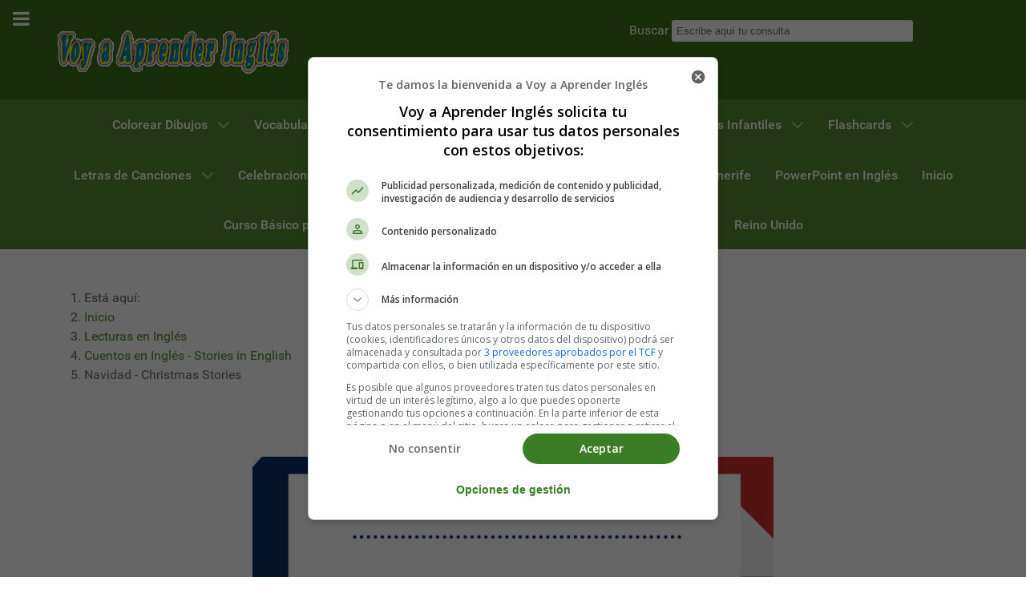

--- FILE ---
content_type: text/html; charset=utf-8
request_url: https://www.voyaprenderingles.com/98/readings/stories/christmas-stories/page-5-10?layout=*
body_size: 13171
content:
<!DOCTYPE html>
<html lang="es-ES" dir="ltr">
        
<head>
    
            <meta name="viewport" content="width=device-width, initial-scale=1.0">
        <meta http-equiv="X-UA-Compatible" content="IE=edge" />
        

        
            
         <meta charset="utf-8">
	<meta name="rights" content="Estefanía Morera">
	<meta name="description" content="Collection Of Classic Christmas Stories. One of the sweetest parts of Christmas is enjoying simple activities together as a family. If you’re looking for something to slow your family’s holiday pace while making special memories, we’ve got classic Christmas tales. ">
	<link rel="preload" href="/templates/g5_hydrogen/fonts/roboto_regular_macroman/Roboto-Regular-webfont.woff2" as="font" crossorigin>
	<link rel="preload" href="/templates/g5_hydrogen/fonts/roboto_medium_macroman/Roboto-Medium-webfont.woff2" as="font" crossorigin>
	<script src="/cdn-cgi/scripts/7d0fa10a/cloudflare-static/rocket-loader.min.js" data-cf-settings="17489f7371d4dde13a6dee23-|49"></script><link href="/media/com_jchoptimize/cache/css/9fcd5e277ad79708d48acb98bcece89a93cd4186fb44392a87de1eb0dd67bf12.css" media="all" rel="preload" as="style" onload="this.rel='stylesheet'">
	<title>Navidad - Christmas Stories - Voy Aprender Inglés</title>
	<link href="/98/readings/stories/christmas-stories/feed/rss/?layout=*" rel="alternate" type="application/rss+xml" title="Navidad - Christmas Stories - Voy Aprender Inglés">
	<link href="/98/readings/stories/christmas-stories/feed/atom/?layout=*" rel="alternate" type="application/atom+xml" title="Navidad - Christmas Stories - Voy Aprender Inglés">
	<link href="/favicon.ico" rel="icon" type="image/vnd.microsoft.icon">

    
	
	
	
	
	
	
	
	
	

    
	
	<script type="application/json" class="joomla-script-options new">{"joomla.jtext":{"ERROR":"Error","MESSAGE":"Mensaje","NOTICE":"Notificación","WARNING":"Advertencia","JCLOSE":"Cerrar","JOK":"OK","JOPEN":"Abrir"},"system.paths":{"root":"","rootFull":"https:\/\/www.voyaprenderingles.com\/","base":"","baseFull":"https:\/\/www.voyaprenderingles.com\/"},"csrf.token":"197bde6522f1a02b5c46c1af31355feb"}</script>
	
	
	
	<script type="application/ld+json">{"@context":"https://schema.org","@type":"BreadcrumbList","@id":"https://www.voyaprenderingles.com/#/schema/BreadcrumbList/97","itemListElement":[{"@type":"ListItem","position":1,"item":{"@id":"https://www.voyaprenderingles.com/","name":"Inicio"}},{"@type":"ListItem","position":2,"item":{"@id":"https://www.voyaprenderingles.com/readings/","name":"Lecturas en Inglés"}},{"@type":"ListItem","position":3,"item":{"@id":"https://www.voyaprenderingles.com/readings/stories/","name":"Cuentos en Inglés - Stories in English"}},{"@type":"ListItem","position":4,"item":{"name":"Navidad - Christmas Stories"}}]}</script>
	
	<link rel="canonical" href="https://www.voyaprenderingles.com/98/readings/stories/christmas-stories/page-5-10" class="4SEO_canonical_rule_196">
	<meta property="og:locale" content="es_ES" class="4SEO_ogp_tag">
	<meta property="og:url" content="https://www.voyaprenderingles.com/98/readings/stories/christmas-stories/page-5-10?layout=*" class="4SEO_ogp_tag">
	<meta property="og:site_name" content="Voy Aprender Inglés" class="4SEO_ogp_tag">
	<meta property="og:type" content="article" class="4SEO_ogp_tag">
	<meta property="og:title" content="Navidad - Christmas Stories - Voy Aprender Inglés" class="4SEO_ogp_tag">
	<meta property="og:description" content="Collection Of Classic Christmas Stories. One of the sweetest parts of Christmas is enjoying simple activities together as a family. If you’re looking for something to slow your family’s holiday pace while making special memories, we’ve got classic Christmas tales. " class="4SEO_ogp_tag">
	<meta property="fb:app_id" content="966242223397117" class="4SEO_ogp_tag">
	<meta property="og:image" content="https://www.voyaprenderingles.com/images/lecturas/fir-tree.jpg" class="4SEO_ogp_tag">
	<meta property="og:image:width" content="400" class="4SEO_ogp_tag">
	<meta property="og:image:height" content="399" class="4SEO_ogp_tag">
	<meta property="og:image:alt" content="cuentos en ingles" class="4SEO_ogp_tag">
	<meta property="og:image:secure_url" content="https://www.voyaprenderingles.com/images/lecturas/fir-tree.jpg" class="4SEO_ogp_tag">
	<meta name="twitter:card" content="summary" class="4SEO_tcards_tag">
	<meta name="twitter:site" content="@vaprenderingles" class="4SEO_tcards_tag">
	<meta name="twitter:url" content="https://www.voyaprenderingles.com/98/readings/stories/christmas-stories/page-5-10?layout=*" class="4SEO_tcards_tag">
	<meta name="twitter:title" content="Navidad - Christmas Stories - Voy Aprender Inglés" class="4SEO_tcards_tag">
	<meta name="twitter:description" content="Collection Of Classic Christmas Stories. One of the sweetest parts of Christmas is enjoying simple activities together as a family. If you’re looking for something to slow your family’s holiday pace while making special memories, we’ve got classic Christmas tales. " class="4SEO_tcards_tag">
	<meta name="twitter:image" content="https://www.voyaprenderingles.com/images/lecturas/fir-tree.jpg" class="4SEO_tcards_tag">

    
                    <!-- Google Tag Manager -->

<!-- End Google Tag Manager -->


            

	<style class="jchoptimize-critical-css" data-id="a0f015881f12b2ce2a2087c02d75cefda2a69900ac64e7aa70fc8be42374c766">
.g-main-nav .g-dropdown, .g-main-nav .g-standard .g-dropdown .g-dropdown {
  position: absolute;
  top: auto;
  left: auto;
  opacity: 0;
  visibility: hidden;
  overflow: hidden;
}.g-main-nav ul, #g-mobilemenu-container ul {
  margin: 0;
  padding: 0;
  list-style: none;
}html {
  height: 100%;
  font-size: 100%;
  -ms-text-size-adjust: 100%;
  -webkit-text-size-adjust: 100%;
  box-sizing: border-box;
}*, *::before, *::after {
  box-sizing: inherit;
}body {
  margin: 0;
}#g-page-surround {
  min-height: 100vh;
  position: relative;
  overflow: hidden;
}a {
  background: transparent;
  text-decoration: none;
}img {
  height: auto;
  max-width: 100%;
  display: inline-block;
  vertical-align: middle;
  border: 0;
  -ms-interpolation-mode: bicubic;
}iframe,
svg {
  max-width: 100%;
}input[type="search"] {
  -webkit-appearance: textfield;
}@media print {body {
    background: #fff !important;
    color: #000 !important;
  }}.g-container {
  margin: 0 auto;
  padding: 0;
}.g-grid {
  display: flex;
  flex-flow: row wrap;
  list-style: none;
  margin: 0;
  padding: 0;
  text-rendering: optimizespeed;
}.g-block {
  flex: 1;
  min-width: 0;
  min-height: 0;
}.size-40 {
  flex: 0 40%;
  width: 40%;
}.size-60 {
  flex: 0 60%;
  width: 60%;
}.size-100 {
  width: 100%;
  max-width: 100%;
  flex-grow: 0;
  flex-basis: 100%;
}.g-main-nav:not(.g-menu-hastouch) .g-dropdown {
  z-index: 10;
  top: -9999px;
}.g-main-nav .g-toplevel > li {
  display: inline-block;
  cursor: pointer;
  transition: background .2s ease-out, transform .2s ease-out;
}.g-main-nav .g-toplevel > li .g-menu-item-content {
  display: inline-block;
  vertical-align: middle;
  cursor: pointer;
}.g-main-nav .g-toplevel > li .g-menu-item-container {
  transition: transform .2s ease-out;
}.g-main-nav .g-toplevel > li.g-parent .g-menu-parent-indicator {
  display: inline-block;
  vertical-align: middle;
  line-height: normal;
}.g-main-nav .g-dropdown {
  transition: opacity .2s ease-out, transform .2s ease-out;
  z-index: 1;
}.g-main-nav .g-sublevel > li {
  transition: background .2s ease-out, transform .2s ease-out;
}.g-main-nav .g-sublevel > li .g-menu-item-content {
  display: inline-block;
  vertical-align: middle;
  word-break: break-word;
}.g-menu-item-container {
  display: block;
  position: relative;
}.g-main-nav .g-standard {
  position: relative;
}.g-main-nav .g-standard .g-sublevel > li {
  position: relative;
}.g-main-nav .g-standard .g-dropdown {
  top: 100%;
}.g-main-nav .g-standard .g-dropdown.g-dropdown-right {
  left: 0;
}.g-main-nav .g-standard .g-dropdown .g-block {
  flex-grow: 0;
  flex-basis: 100%;
}.g-main-nav .g-standard .g-go-back {
  display: none;
}.g-go-back.g-level-1 {
  display: none;
}.g-go-back a span {
  display: none;
}ul, ol, dl {
  margin-top: 1.5rem;
  margin-bottom: 1.5rem;
}ul ul, ul ol, ul dl, ol ul, ol ol, ol dl, dl ul, dl ol, dl dl {
  margin-top: 0;
  margin-bottom: 0;
}ul {
  margin-left: 1.5rem;
  padding: 0;
}label {
  margin-bottom: 0.375rem;
}input[type="color"], input[type="date"], input[type="datetime"], input[type="datetime-local"], input[type="email"], input[type="month"], input[type="number"], input[type="password"], input[type="search"], input[type="tel"], input[type="text"], input[type="time"], input[type="url"], input[type="week"], input:not([type]), textarea {
  transition: border-color;
  padding: 0.375rem 0.375rem;
}.hide, body .g-offcanvas-hide {
  display: none;
}#g-offcanvas {
  position: fixed;
  top: 0;
  left: 0;
  right: 0;
  bottom: 0;
  overflow-x: hidden;
  overflow-y: auto;
  text-align: left;
  display: none;
  -webkit-overflow-scrolling: touch;
}.g-offcanvas-toggle {
  display: block;
  position: absolute;
  top: 0.7rem;
  left: 0.7rem;
  z-index: 10;
  line-height: 1;
  cursor: pointer;
}.g-offcanvas-left #g-page-surround {
  left: 0;
}.g-offcanvas-left #g-offcanvas {
  right: inherit;
}
</style>
	<style class="jchoptimize-critical-css" data-id="a0f015881f12b2ce2a2087c02d75cefd31af287de9159ae6fbfc605d3331fba1">
.g-main-nav .g-standard .g-dropdown{width:180px}.g-content{margin:0.625rem;padding:0.938rem}body{font-size:1rem;line-height:1.5}textarea,select[multiple=multiple],input[type="color"],input[type="date"],input[type="datetime"],input[type="datetime-local"],input[type="email"],input[type="month"],input[type="number"],input[type="password"],input[type="search"],input[type="tel"],input[type="text"],input[type="time"],input[type="url"],input[type="week"],input:not([type]){border-radius:0.1875rem}body{color:#666666;background:#ffffff;-webkit-font-smoothing:antialiased;-moz-osx-font-smoothing:grayscale}#g-page-surround{background:#ffffff}@media print {#g-page-surround{background:#fff !important;color:#000 !important}}a{color:#558b2f}body{font-family:"roboto", sans-serif;font-weight:400}#g-navigation{background:#558b2f;color:#ffffff;text-align:center;position:relative;z-index:2}#g-navigation .g-container{position:relative}#g-navigation a{color:#bee1a5}#g-navigation .g-main-nav{margin:-1.563rem}#g-navigation .g-main-nav .g-toplevel>li>.g-menu-item-container{color:#ffffff}#g-navigation .g-main-nav .g-toplevel>li:not(.g-menu-item-type-particle):not(.g-menu-item-type-module).active{background:#ffffff}#g-navigation .g-main-nav .g-toplevel>li:not(.g-menu-item-type-particle):not(.g-menu-item-type-module).active>.g-menu-item-container{color:#666666}#g-navigation .g-main-nav .g-dropdown{background:#477427}#g-navigation .g-main-nav .g-sublevel>li>.g-menu-item-container{color:#ffffff}#g-navigation .g-main-nav .g-sublevel>li:not(.g-menu-item-type-particle):not(.g-menu-item-type-module):hover,#g-navigation .g-main-nav .g-sublevel>li:not(.g-menu-item-type-particle):not(.g-menu-item-type-module).active{background:#3e6522}#g-navigation .g-main-nav .g-toplevel{display:flex;flex-flow:row wrap;justify-content:center;-webkit-justify-content:center}.g-main-nav .g-toplevel{font-weight:500}.g-main-nav .g-toplevel>li>.g-menu-item-container{text-decoration:none;padding:1.2rem 0.938rem}.g-main-nav .g-toplevel>li>.g-menu-item-container>.g-menu-item-content{line-height:normal}.g-main-nav .g-dropdown{text-align:left}.g-main-nav .g-sublevel>li>.g-menu-item-container{padding:0.7815rem 1rem}@media print {#g-navigation{background:#fff !important;color:#000 !important}}#g-offcanvas{background:#344e2c;width:17rem;color:#ffffff}.g-offcanvas-toggle{font-size:1.5rem;color:#ffffff;display:block !important}#g-mobilemenu-container{margin:-1.563rem}@media print {#g-offcanvas{background:#fff !important;color:#000 !important}}#g-header{background:#3c7216;color:#ffffff;position:relative;z-index:3}#g-header a{color:#a0e471}#g-header .search input{color:#666666}@media print {#g-header{background:#fff !important;color:#000 !important}}#g-page-surround{box-shadow:0 0 15px rgba(0, 0, 0, 0.4)}input[type="color"],input[type="date"],input[type="datetime"],input[type="datetime-local"],input[type="email"],input[type="month"],input[type="number"],input[type="password"],input[type="search"],input[type="tel"],input[type="text"],input[type="time"],input[type="url"],input[type="week"],input:not([type]),textarea{background-color:white;border:1px solid #dddddd;box-shadow:inset 0 1px 3px rgba(0, 0, 0, 0.06)}.g-main-nav .g-standard .g-dropdown{transition:none}.g-container{width:75rem}@media only all and (min-width:60rem) and (max-width:74.99rem) {.g-container{width:60rem}}@media only all and (min-width:48rem) and (max-width:59.99rem) {.g-container{width:48rem}}@media only all and (min-width:30.01rem) and (max-width:47.99rem) {.g-container{width:30rem}}@media only all and (max-width:30rem) {.g-container{width:100%}}@media only all and (max-width:47.99rem) {.g-block{flex-grow:0;flex-basis:100%}}@media only all and (max-width:47.99rem) {body [class*="size-"]{flex-grow:0;flex-basis:100%;max-width:100%}}@media only all and (max-width:47.99rem) {@supports not (flex-wrap: wrap) {.g-grid{display:block;flex-wrap:inherit}.g-block{display:block;flex:inherit}}}
</style>
	<style class="jchoptimize-critical-css" data-id="a0f015881f12b2ce2a2087c02d75cefd1eae883ce061e94c9210758d81cb623a">
iframe{border:0}
</style>
	<style class="jchoptimize-critical-css" data-id="a0f015881f12b2ce2a2087c02d75cefdfa15bd76beb0cb9d32c2508017dcd05a">
.fa{font-family:var(--fa-style-family,"Font Awesome 6 Free");font-weight:var(--fa-style,900)}.fas,[class^=icon-],[class*=\ icon-],.far,.fab,.icon-joomla,.fa-solid,.fa-regular,.fa-brands,.fa{-moz-osx-font-smoothing:grayscale;-webkit-font-smoothing:antialiased;display:var(--fa-display,inline-block);font-variant:normal;text-rendering:auto;font-style:normal;line-height:1}.fa-fw,.icon-fw{text-align:center;width:1.25em}.fa-bars,.fa-navicon{--fa:""}:root,:host{--fa-style-family-classic:"Font Awesome 6 Free";--fa-font-regular:normal 400 1em/1 "Font Awesome 6 Free"}:root,:host{--fa-style-family-classic:"Font Awesome 6 Free";--fa-font-solid:normal 900 1em/1 "Font Awesome 6 Free"}:root,:host{--fa-style-family-brands:"Font Awesome 6 Brands";--fa-font-brands:normal 400 1em/1 "Font Awesome 6 Brands"}
</style>
	<style class="jchoptimize-critical-css" data-id="a0f015881f12b2ce2a2087c02d75cefd54126ff0b25ffa11a841c4d3627b42af">
.fa{display:inline-block;font:normal normal normal 14px/1 FontAwesome;font-size:inherit;text-rendering:auto;-webkit-font-smoothing:antialiased;-moz-osx-font-smoothing:grayscale}.fa-fw{width:1.28571429em;text-align:center}
</style>
	<style class="jchoptimize-critical-css" data-id="a0f015881f12b2ce2a2087c02d75cefdd7f3f657b7fe0b2003d7aee3896cd5ff">
textarea,input[type="text"],input[type="password"],input[type="datetime"],input[type="datetime-local"],input[type="date"],input[type="month"],input[type="time"],input[type="week"],input[type="number"],input[type="email"],input[type="url"],input[type="search"],input[type="tel"],input[type="color"],.uneditable-input{background-color:#fff;border:1px solid #ddd;box-shadow:inset 0 1px 1px rgba(0,0,0,0.075);transition:border 0.2s linear,box-shadow 0.2s linear}#g-header .search form,#g-navigation .search form{margin-bottom:0}#g-header .search input,#g-navigation .search input{margin-bottom:0;border:0}@media only all and (max-width:47.99rem) {body{padding-right:0;padding-left:0}}@media only all and (min-width:48rem) and (max-width:59.99rem) {input,textarea,.uneditable-input{margin-left:0}}
</style>
	<style class="jchoptimize-critical-css" data-id="a0f015881f12b2ce2a2087c02d75cefd7f493465dd2bb8b83005bf6f7219c7ec">
div.mod_search92 input[type="search"]{ width:auto; }
</style>
	<style class="jchoptimize-critical-css" data-id="a0f015881f12b2ce2a2087c02d75cefdf7d5233bd16327a36671bb3e9e612422">
img{max-width:100%;height:auto}
</style>
	<style>.jchoptimize-reduce-dom{min-height:200px;}</style>
	<meta name="robots" content="max-snippet:-1, max-image-preview:large, max-video-preview:-1" class="4SEO_robots_tag">
	<script type="application/ld+json" class="4SEO_structured_data_breadcrumb">{
    "@context": "http://schema.org",
    "@type": "BreadcrumbList",
    "itemListElement": [
        {
            "@type": "listItem",
            "position": 1,
            "name": "Inicio",
            "item": "https://www.voyaprenderingles.com/"
        },
        {
            "@type": "listItem",
            "position": 2,
            "name": "Lecturas en Inglés",
            "item": "https://www.voyaprenderingles.com/readings/"
        },
        {
            "@type": "listItem",
            "position": 3,
            "name": "Cuentos en Inglés - Stories in English",
            "item": "https://www.voyaprenderingles.com/readings/stories/"
        }
    ]
}</script></head>

    <body class="gantry site com_content view-category no-layout no-task dir-ltr itemid-290 outline-12 g-offcanvas-left g-default g-style-preset3">
        <!-- Google Tag Manager (noscript) -->
<noscript><iframe src="https://www.googletagmanager.com/ns.html?id=GTM-KMNSWK5"
height="0" width="0" style="display:none;visibility:hidden"></iframe></noscript>
<!-- End Google Tag Manager (noscript) -->
                    

        <div id="g-offcanvas"  data-g-offcanvas-swipe="1" data-g-offcanvas-css3="1">
                        <div class="g-grid">                        

        <div class="g-block size-100">
             <div id="mobile-menu-6063-particle" class="g-content g-particle">            <div id="g-mobilemenu-container" data-g-menu-breakpoint="48rem"></div>
            </div>
        </div>
            </div>
    </div>
        <div id="g-page-surround">
            <div class="g-offcanvas-hide g-offcanvas-toggle" role="navigation" data-offcanvas-toggle aria-controls="g-offcanvas" aria-expanded="false"><i class="fa fa-fw fa-bars"></i></div>                        

                                
                <header id="g-header">
                <div class="g-container">                                <div class="g-grid">                        

        <div class="g-block size-60">
             <div id="logo-1286-particle" class="g-content g-particle">            <a href="/" target="_self" title="Voy Aprender Inglés" aria-label="Voy Aprender Inglés" rel="home" >
                        <img src="/images/logo.gif" alt="Voy Aprender Inglés" width="300" height="74">
            </a>
            </div>
        </div>
                    

        <div class="g-block size-40">
             <div class="g-content">
                                    <div class="platform-content"><div class="search moduletable ">
        <div class="search mod_search92">
	<form action="/readings/stories/man-pale-eyes/print" method="post" class="form-inline" role="search">
		<label for="mod-search-searchword92" class="element-invisible">Buscar</label> <input name="searchword" id="mod-search-searchword92" maxlength="200"  class="inputbox search-query input-medium" type="search" size="35" placeholder="Escribe aquí tu consulta" />		<input type="hidden" name="task" value="search" />
		<input type="hidden" name="option" value="com_search" />
		<input type="hidden" name="Itemid" value="290" />
	</form>
</div>
</div></div>
            
        </div>
        </div>
            </div>
            </div>
        
    </header>
                    
                <section id="g-navigation">
                <div class="g-container">                                <div class="g-grid">                        

        <div class="g-block size-100">
             <div id="menu-8341-particle" class="g-content g-particle">            <nav class="g-main-nav" data-g-hover-expand="true">
        <ul class="g-toplevel">
                                                                                                                
        
                
        
                
        
        <li class="g-menu-item g-menu-item-type-component g-menu-item-183 g-parent g-standard g-menu-item-link-parent ">
                            <a class="g-menu-item-container" href="/colouring-pages-dibujos/">
                                                                <span class="g-menu-item-content">
                                    <span class="g-menu-item-title">Colorear Dibujos</span>
            
                    </span>
                    <span class="g-menu-parent-indicator" data-g-menuparent=""></span>                            </a>
                                                                            <ul class="g-dropdown g-inactive g-no-animation g-dropdown-right">
            <li class="g-dropdown-column">
                        <div class="g-grid">
                        <div class="g-block size-100">
            <ul class="g-sublevel">
                <li class="g-level-1 g-go-back">
                    <a class="g-menu-item-container" href="#" data-g-menuparent=""><span>Back</span></a>
                </li>
                                                                                                                    
        
                
        
                
        
        <li class="g-menu-item g-menu-item-type-component g-menu-item-210  ">
                            <a class="g-menu-item-container" href="/colouring-pages-dibujos/mothers-day/">
                                                                <span class="g-menu-item-content">
                                    <span class="g-menu-item-title">Día de la Madre</span>
            
                    </span>
                                                </a>
                                </li>
    
                                                                                                
        
                
        
                
        
        <li class="g-menu-item g-menu-item-type-component g-menu-item-186  ">
                            <a class="g-menu-item-container" href="/colouring-pages-dibujos/valentines-day/">
                                                                <span class="g-menu-item-content">
                                    <span class="g-menu-item-title">San Valentín</span>
            
                    </span>
                                                </a>
                                </li>
    
                                                                                                
        
                
        
                
        
        <li class="g-menu-item g-menu-item-type-component g-menu-item-184  ">
                            <a class="g-menu-item-container" href="/colouring-pages-dibujos/numbers/">
                                                                <span class="g-menu-item-content">
                                    <span class="g-menu-item-title">Números</span>
            
                    </span>
                                                </a>
                                </li>
    
                                                                                                
        
                
        
                
        
        <li class="g-menu-item g-menu-item-type-component g-menu-item-235  ">
                            <a class="g-menu-item-container" href="/colouring-pages-dibujos/halloween/">
                                                                <span class="g-menu-item-content">
                                    <span class="g-menu-item-title">Halloween</span>
            
                    </span>
                                                </a>
                                </li>
    
                                                                                                
        
                
        
                
        
        <li class="g-menu-item g-menu-item-type-component g-menu-item-236  ">
                            <a class="g-menu-item-container" href="/colouring-pages-dibujos/christmas/">
                                                                <span class="g-menu-item-content">
                                    <span class="g-menu-item-title">Navidad</span>
            
                    </span>
                                                </a>
                                </li>
    
                                                                                                
        
                
        
                
        
        <li class="g-menu-item g-menu-item-type-component g-menu-item-237  ">
                            <a class="g-menu-item-container" href="/colouring-pages-dibujos/easter/">
                                                                <span class="g-menu-item-content">
                                    <span class="g-menu-item-title">Pascua</span>
            
                    </span>
                                                </a>
                                </li>
    
                                                                                                
        
                
        
                
        
        <li class="g-menu-item g-menu-item-type-component g-menu-item-238  ">
                            <a class="g-menu-item-container" href="/colouring-pages-dibujos/colors/">
                                                                <span class="g-menu-item-content">
                                    <span class="g-menu-item-title">Colores</span>
            
                    </span>
                                                </a>
                                </li>
    
                                                                                                
        
                
        
                
        
        <li class="g-menu-item g-menu-item-type-component g-menu-item-239  ">
                            <a class="g-menu-item-container" href="/colouring-pages-dibujos/numbers/">
                                                                <span class="g-menu-item-content">
                                    <span class="g-menu-item-title">Números</span>
            
                    </span>
                                                </a>
                                </li>
    
                                                                                                
        
                
        
                
        
        <li class="g-menu-item g-menu-item-type-component g-menu-item-240  ">
                            <a class="g-menu-item-container" href="/colouring-pages-dibujos/seasons/">
                                                                <span class="g-menu-item-content">
                                    <span class="g-menu-item-title">Estaciones</span>
            
                    </span>
                                                </a>
                                </li>
    
                                                                                                
        
                
        
                
        
        <li class="g-menu-item g-menu-item-type-component g-menu-item-241  ">
                            <a class="g-menu-item-container" href="/colouring-pages-dibujos/days-week/">
                                                                <span class="g-menu-item-content">
                                    <span class="g-menu-item-title">Días Semana</span>
            
                    </span>
                                                </a>
                                </li>
    
                                                                                                
        
                
        
                
        
        <li class="g-menu-item g-menu-item-type-component g-menu-item-242  ">
                            <a class="g-menu-item-container" href="/colouring-pages-dibujos/jobs/">
                                                                <span class="g-menu-item-content">
                                    <span class="g-menu-item-title">Profesiones</span>
            
                    </span>
                                                </a>
                                </li>
    
                                                                                                
        
                
        
                
        
        <li class="g-menu-item g-menu-item-type-component g-menu-item-243  ">
                            <a class="g-menu-item-container" href="/colouring-pages-dibujos/months-year/">
                                                                <span class="g-menu-item-content">
                                    <span class="g-menu-item-title">Meses Año</span>
            
                    </span>
                                                </a>
                                </li>
    
                                                                                                
        
                
        
                
        
        <li class="g-menu-item g-menu-item-type-component g-menu-item-244  ">
                            <a class="g-menu-item-container" href="/colouring-pages-dibujos/forms/">
                                                                <span class="g-menu-item-content">
                                    <span class="g-menu-item-title">Formas</span>
            
                    </span>
                                                </a>
                                </li>
    
                                                                                                
        
                
        
                
        
        <li class="g-menu-item g-menu-item-type-component g-menu-item-245  ">
                            <a class="g-menu-item-container" href="/colouring-pages-dibujos/human-body/">
                                                                <span class="g-menu-item-content">
                                    <span class="g-menu-item-title">Cuerpo Humano</span>
            
                    </span>
                                                </a>
                                </li>
    
                                                                                                
        
                
        
                
        
        <li class="g-menu-item g-menu-item-type-component g-menu-item-246  ">
                            <a class="g-menu-item-container" href="/colouring-pages-dibujos/animals/">
                                                                <span class="g-menu-item-content">
                                    <span class="g-menu-item-title">Animales</span>
            
                    </span>
                                                </a>
                                </li>
    
                                                                                                
        
                
        
                
        
        <li class="g-menu-item g-menu-item-type-component g-menu-item-247  ">
                            <a class="g-menu-item-container" href="/colouring-pages-dibujos/house/">
                                                                <span class="g-menu-item-content">
                                    <span class="g-menu-item-title">La Casa</span>
            
                    </span>
                                                </a>
                                </li>
    
                                                                                                
        
                
        
                
        
        <li class="g-menu-item g-menu-item-type-component g-menu-item-248  ">
                            <a class="g-menu-item-container" href="/colouring-pages-dibujos/foods/">
                                                                <span class="g-menu-item-content">
                                    <span class="g-menu-item-title">Alimentos</span>
            
                    </span>
                                                </a>
                                </li>
    
                                                                                                
        
                
        
                
        
        <li class="g-menu-item g-menu-item-type-component g-menu-item-249  ">
                            <a class="g-menu-item-container" href="/colouring-pages-dibujos/spiderman/">
                                                                <span class="g-menu-item-content">
                                    <span class="g-menu-item-title">Spiderman</span>
            
                    </span>
                                                </a>
                                </li>
    
                                                                                                
        
                
        
                
        
        <li class="g-menu-item g-menu-item-type-component g-menu-item-250  ">
                            <a class="g-menu-item-container" href="/colouring-pages-dibujos/birthdays/">
                                                                <span class="g-menu-item-content">
                                    <span class="g-menu-item-title">Cumpleaños</span>
            
                    </span>
                                                </a>
                                </li>
    
                                                                                                
        
                
        
                
        
        <li class="g-menu-item g-menu-item-type-component g-menu-item-251  ">
                            <a class="g-menu-item-container" href="/colouring-pages-dibujos/thanksgiving/">
                                                                <span class="g-menu-item-content">
                                    <span class="g-menu-item-title">Acción de Gracias</span>
            
                    </span>
                                                </a>
                                </li>
    
                                                                                                
        
                
        
                
        
        <li class="g-menu-item g-menu-item-type-component g-menu-item-234  ">
                            <a class="g-menu-item-container" href="/colouring-pages-dibujos/fathers-day/">
                                                                <span class="g-menu-item-content">
                                    <span class="g-menu-item-title">Día del Padre</span>
            
                    </span>
                                                </a>
                                </li>
    
    
            </ul>
        </div>
            </div>

            </li>
        </ul>
            </li>
    
                                                                                                
        
                
        
                
        
        <li class="g-menu-item g-menu-item-type-component g-menu-item-285 g-standard  ">
                            <a class="g-menu-item-container" href="/english-vocabulary/">
                                                                <span class="g-menu-item-content">
                                    <span class="g-menu-item-title">Vocabulario en Inglés</span>
            
                    </span>
                                                </a>
                                </li>
    
                                                                                                
        
                
        
                
        
        <li class="g-menu-item g-menu-item-type-component g-menu-item-286 g-standard  ">
                            <a class="g-menu-item-container" href="/english-grammar/">
                                                                <span class="g-menu-item-content">
                                    <span class="g-menu-item-title">Gramática Inglesa</span>
            
                    </span>
                                                </a>
                                </li>
    
                                                                                                
        
                
        
                
        
        <li class="g-menu-item g-menu-item-type-component g-menu-item-289 g-parent active g-standard g-menu-item-link-parent ">
                            <a class="g-menu-item-container" href="/readings/">
                                                                <span class="g-menu-item-content">
                                    <span class="g-menu-item-title">Lecturas en Inglés</span>
            
                    </span>
                    <span class="g-menu-parent-indicator" data-g-menuparent=""></span>                            </a>
                                                                            <ul class="g-dropdown g-inactive g-no-animation g-dropdown-right">
            <li class="g-dropdown-column">
                        <div class="g-grid">
                        <div class="g-block size-100">
            <ul class="g-sublevel">
                <li class="g-level-1 g-go-back">
                    <a class="g-menu-item-container" href="#" data-g-menuparent=""><span>Back</span></a>
                </li>
                                                                                                                    
        
                
        
                
        
        <li class="g-menu-item g-menu-item-type-component g-menu-item-290 active  ">
                            <a class="g-menu-item-container" href="/readings/stories/">
                                                                <span class="g-menu-item-content">
                                    <span class="g-menu-item-title">Cuentos en Inglés - Stories in English</span>
            
                    </span>
                                                </a>
                                </li>
    
                                                                                                
        
                
        
                
        
        <li class="g-menu-item g-menu-item-type-component g-menu-item-291  ">
                            <a class="g-menu-item-container" href="/readings/poems/">
                                                                <span class="g-menu-item-content">
                                    <span class="g-menu-item-title">Poesías en Inglés - Poems</span>
            
                    </span>
                                                </a>
                                </li>
    
                                                                                                
        
                
        
                
        
        <li class="g-menu-item g-menu-item-type-component g-menu-item-295  ">
                            <a class="g-menu-item-container" href="/readings/dictates/">
                                                                <span class="g-menu-item-content">
                                    <span class="g-menu-item-title">Dictados en Inglés - Dictates in English</span>
            
                    </span>
                                                </a>
                                </li>
    
                                                                                                
        
                
        
                
        
        <li class="g-menu-item g-menu-item-type-component g-menu-item-292  ">
                            <a class="g-menu-item-container" href="/readings/tongue-twisters/">
                                                                <span class="g-menu-item-content">
                                    <span class="g-menu-item-title">Trabalenguas en Inglés - Tongue-Twisters in English</span>
            
                    </span>
                                                </a>
                                </li>
    
                                                                                                
        
                
        
                
        
        <li class="g-menu-item g-menu-item-type-component g-menu-item-293  ">
                            <a class="g-menu-item-container" href="/readings/riddles/">
                                                                <span class="g-menu-item-content">
                                    <span class="g-menu-item-title">Adivinanzas en Inglés - Riddles in English </span>
            
                    </span>
                                                </a>
                                </li>
    
                                                                                                
        
                
        
                
        
        <li class="g-menu-item g-menu-item-type-component g-menu-item-294  ">
                            <a class="g-menu-item-container" href="/readings/jokes/">
                                                                <span class="g-menu-item-content">
                                    <span class="g-menu-item-title">Chistes en Inglés - Jokes in English</span>
            
                    </span>
                                                </a>
                                </li>
    
    
            </ul>
        </div>
            </div>

            </li>
        </ul>
            </li>
    
                                                                                                
        
                
        
                
        
        <li class="g-menu-item g-menu-item-type-component g-menu-item-161 g-parent g-standard g-menu-item-link-parent ">
                            <a class="g-menu-item-container" href="/worksheets-fichas-infantiles/">
                                                                <span class="g-menu-item-content">
                                    <span class="g-menu-item-title">Fichas Infantiles</span>
            
                    </span>
                    <span class="g-menu-parent-indicator" data-g-menuparent=""></span>                            </a>
                                                                            <ul class="g-dropdown g-inactive g-no-animation g-dropdown-right">
            <li class="g-dropdown-column">
                        <div class="g-grid">
                        <div class="g-block size-100">
            <ul class="g-sublevel">
                <li class="g-level-1 g-go-back">
                    <a class="g-menu-item-container" href="#" data-g-menuparent=""><span>Back</span></a>
                </li>
                                                                                                                    
        
                
        
                
        
        <li class="g-menu-item g-menu-item-type-component g-menu-item-253  ">
                            <a class="g-menu-item-container" href="/worksheets-fichas-infantiles/adjectives/">
                                                                <span class="g-menu-item-content">
                                    <span class="g-menu-item-title">Adjetivos</span>
            
                    </span>
                                                </a>
                                </li>
    
                                                                                                
        
                
        
                
        
        <li class="g-menu-item g-menu-item-type-component g-menu-item-254  ">
                            <a class="g-menu-item-container" href="/worksheets-fichas-infantiles/human-body/">
                                                                <span class="g-menu-item-content">
                                    <span class="g-menu-item-title">Cuerpo Humano</span>
            
                    </span>
                                                </a>
                                </li>
    
                                                                                                
        
                
        
                
        
        <li class="g-menu-item g-menu-item-type-component g-menu-item-255  ">
                            <a class="g-menu-item-container" href="/worksheets-fichas-infantiles/city/">
                                                                <span class="g-menu-item-content">
                                    <span class="g-menu-item-title">Ciudad</span>
            
                    </span>
                                                </a>
                                </li>
    
                                                                                                
        
                
        
                
        
        <li class="g-menu-item g-menu-item-type-component g-menu-item-256  ">
                            <a class="g-menu-item-container" href="/worksheets-fichas-infantiles/clock/">
                                                                <span class="g-menu-item-content">
                                    <span class="g-menu-item-title">Reloj</span>
            
                    </span>
                                                </a>
                                </li>
    
                                                                                                
        
                
        
                
        
        <li class="g-menu-item g-menu-item-type-component g-menu-item-257  ">
                            <a class="g-menu-item-container" href="/worksheets-fichas-infantiles/colors/">
                                                                <span class="g-menu-item-content">
                                    <span class="g-menu-item-title">Colores</span>
            
                    </span>
                                                </a>
                                </li>
    
                                                                                                
        
                
        
                
        
        <li class="g-menu-item g-menu-item-type-component g-menu-item-258  ">
                            <a class="g-menu-item-container" href="/worksheets-fichas-infantiles/food/">
                                                                <span class="g-menu-item-content">
                                    <span class="g-menu-item-title">Alimentos</span>
            
                    </span>
                                                </a>
                                </li>
    
                                                                                                
        
                
        
                
        
        <li class="g-menu-item g-menu-item-type-component g-menu-item-259  ">
                            <a class="g-menu-item-container" href="/worksheets-fichas-infantiles/greetings/">
                                                                <span class="g-menu-item-content">
                                    <span class="g-menu-item-title">Saludos</span>
            
                    </span>
                                                </a>
                                </li>
    
                                                                                                
        
                
        
                
        
        <li class="g-menu-item g-menu-item-type-component g-menu-item-260  ">
                            <a class="g-menu-item-container" href="/worksheets-fichas-infantiles/house/">
                                                                <span class="g-menu-item-content">
                                    <span class="g-menu-item-title">La Casa</span>
            
                    </span>
                                                </a>
                                </li>
    
                                                                                                
        
                
        
                
        
        <li class="g-menu-item g-menu-item-type-component g-menu-item-261  ">
                            <a class="g-menu-item-container" href="/worksheets-fichas-infantiles/jobs/">
                                                                <span class="g-menu-item-content">
                                    <span class="g-menu-item-title">Trabajos</span>
            
                    </span>
                                                </a>
                                </li>
    
                                                                                                
        
                
        
                
        
        <li class="g-menu-item g-menu-item-type-component g-menu-item-262  ">
                            <a class="g-menu-item-container" href="/worksheets-fichas-infantiles/male-female/">
                                                                <span class="g-menu-item-content">
                                    <span class="g-menu-item-title">Género</span>
            
                    </span>
                                                </a>
                                </li>
    
                                                                                                
        
                
        
                
        
        <li class="g-menu-item g-menu-item-type-component g-menu-item-263  ">
                            <a class="g-menu-item-container" href="/worksheets-fichas-infantiles/numbers/">
                                                                <span class="g-menu-item-content">
                                    <span class="g-menu-item-title">Números</span>
            
                    </span>
                                                </a>
                                </li>
    
                                                                                                
        
                
        
                
        
        <li class="g-menu-item g-menu-item-type-component g-menu-item-264  ">
                            <a class="g-menu-item-container" href="/worksheets-fichas-infantiles/plural-singular/">
                                                                <span class="g-menu-item-content">
                                    <span class="g-menu-item-title">Plural/Singular</span>
            
                    </span>
                                                </a>
                                </li>
    
                                                                                                
        
                
        
                
        
        <li class="g-menu-item g-menu-item-type-component g-menu-item-265  ">
                            <a class="g-menu-item-container" href="/worksheets-fichas-infantiles/prepositions/">
                                                                <span class="g-menu-item-content">
                                    <span class="g-menu-item-title">Preposiciones</span>
            
                    </span>
                                                </a>
                                </li>
    
                                                                                                
        
                
        
                
        
        <li class="g-menu-item g-menu-item-type-component g-menu-item-266  ">
                            <a class="g-menu-item-container" href="/worksheets-fichas-infantiles/vocabulary/">
                                                                <span class="g-menu-item-content">
                                    <span class="g-menu-item-title">Vocabulario</span>
            
                    </span>
                                                </a>
                                </li>
    
                                                                                                
        
                
        
                
        
        <li class="g-menu-item g-menu-item-type-component g-menu-item-267  ">
                            <a class="g-menu-item-container" href="/worksheets-fichas-infantiles/weather/">
                                                                <span class="g-menu-item-content">
                                    <span class="g-menu-item-title">Clima</span>
            
                    </span>
                                                </a>
                                </li>
    
                                                                                                
        
                
        
                
        
        <li class="g-menu-item g-menu-item-type-component g-menu-item-268  ">
                            <a class="g-menu-item-container" href="/worksheets-fichas-infantiles/animals/">
                                                                <span class="g-menu-item-content">
                                    <span class="g-menu-item-title">Animales</span>
            
                    </span>
                                                </a>
                                </li>
    
                                                                                                
        
                
        
                
        
        <li class="g-menu-item g-menu-item-type-component g-menu-item-269  ">
                            <a class="g-menu-item-container" href="/worksheets-fichas-infantiles/wordsearches/">
                                                                <span class="g-menu-item-content">
                                    <span class="g-menu-item-title">Sopas de Letras</span>
            
                    </span>
                                                </a>
                                </li>
    
                                                                                                
        
                
        
                
        
        <li class="g-menu-item g-menu-item-type-component g-menu-item-270  ">
                            <a class="g-menu-item-container" href="/worksheets-fichas-infantiles/crosswords/">
                                                                <span class="g-menu-item-content">
                                    <span class="g-menu-item-title">Crucigramas</span>
            
                    </span>
                                                </a>
                                </li>
    
                                                                                                
        
                
        
                
        
        <li class="g-menu-item g-menu-item-type-component g-menu-item-271  ">
                            <a class="g-menu-item-container" href="/worksheets-fichas-infantiles/family/">
                                                                <span class="g-menu-item-content">
                                    <span class="g-menu-item-title">Familia</span>
            
                    </span>
                                                </a>
                                </li>
    
                                                                                                
        
                
        
                
        
        <li class="g-menu-item g-menu-item-type-component g-menu-item-272  ">
                            <a class="g-menu-item-container" href="/worksheets-fichas-infantiles/calligraphy/">
                                                                <span class="g-menu-item-content">
                                    <span class="g-menu-item-title">Caligrafía</span>
            
                    </span>
                                                </a>
                                </li>
    
                                                                                                
        
                
        
                
        
        <li class="g-menu-item g-menu-item-type-component g-menu-item-273  ">
                            <a class="g-menu-item-container" href="/worksheets-fichas-infantiles/routines/">
                                                                <span class="g-menu-item-content">
                                    <span class="g-menu-item-title">Rutinas</span>
            
                    </span>
                                                </a>
                                </li>
    
                                                                                                
        
                
        
                
        
        <li class="g-menu-item g-menu-item-type-component g-menu-item-274  ">
                            <a class="g-menu-item-container" href="/worksheets-fichas-infantiles/bingos/">
                                                                <span class="g-menu-item-content">
                                    <span class="g-menu-item-title">Bingos</span>
            
                    </span>
                                                </a>
                                </li>
    
                                                                                                
        
                
        
                
        
        <li class="g-menu-item g-menu-item-type-component g-menu-item-275  ">
                            <a class="g-menu-item-container" href="/worksheets-fichas-infantiles/reading/">
                                                                <span class="g-menu-item-content">
                                    <span class="g-menu-item-title">Lectura</span>
            
                    </span>
                                                </a>
                                </li>
    
                                                                                                
        
                
        
                
        
        <li class="g-menu-item g-menu-item-type-component g-menu-item-276  ">
                            <a class="g-menu-item-container" href="/worksheets-fichas-infantiles/alphabet/">
                                                                <span class="g-menu-item-content">
                                    <span class="g-menu-item-title">Alfabeto</span>
            
                    </span>
                                                </a>
                                </li>
    
                                                                                                
        
                
        
                
        
        <li class="g-menu-item g-menu-item-type-component g-menu-item-277  ">
                            <a class="g-menu-item-container" href="/worksheets-fichas-infantiles/clothes/">
                                                                <span class="g-menu-item-content">
                                    <span class="g-menu-item-title">Prendas de Vestir</span>
            
                    </span>
                                                </a>
                                </li>
    
                                                                                                
        
                
        
                
        
        <li class="g-menu-item g-menu-item-type-component g-menu-item-278  ">
                            <a class="g-menu-item-container" href="/worksheets-fichas-infantiles/school/">
                                                                <span class="g-menu-item-content">
                                    <span class="g-menu-item-title">Colegio</span>
            
                    </span>
                                                </a>
                                </li>
    
                                                                                                
        
                
        
                
        
        <li class="g-menu-item g-menu-item-type-component g-menu-item-279  ">
                            <a class="g-menu-item-container" href="/worksheets-fichas-infantiles/halloween/">
                                                                <span class="g-menu-item-content">
                                    <span class="g-menu-item-title">Halloween</span>
            
                    </span>
                                                </a>
                                </li>
    
                                                                                                
        
                
        
                
        
        <li class="g-menu-item g-menu-item-type-component g-menu-item-280  ">
                            <a class="g-menu-item-container" href="/worksheets-fichas-infantiles/autumn/">
                                                                <span class="g-menu-item-content">
                                    <span class="g-menu-item-title">Otoño</span>
            
                    </span>
                                                </a>
                                </li>
    
                                                                                                
        
                
        
                
        
        <li class="g-menu-item g-menu-item-type-component g-menu-item-281  ">
                            <a class="g-menu-item-container" href="/worksheets-fichas-infantiles/actions/">
                                                                <span class="g-menu-item-content">
                                    <span class="g-menu-item-title">Acciones</span>
            
                    </span>
                                                </a>
                                </li>
    
                                                                                                
        
                
        
                
        
        <li class="g-menu-item g-menu-item-type-component g-menu-item-282  ">
                            <a class="g-menu-item-container" href="/worksheets-fichas-infantiles/concepts/">
                                                                <span class="g-menu-item-content">
                                    <span class="g-menu-item-title">Conceptos</span>
            
                    </span>
                                                </a>
                                </li>
    
                                                                                                
        
                
        
                
        
        <li class="g-menu-item g-menu-item-type-component g-menu-item-283  ">
                            <a class="g-menu-item-container" href="/worksheets-fichas-infantiles/christmas/">
                                                                <span class="g-menu-item-content">
                                    <span class="g-menu-item-title">Navidad</span>
            
                    </span>
                                                </a>
                                </li>
    
                                                                                                
        
                
        
                
        
        <li class="g-menu-item g-menu-item-type-component g-menu-item-284  ">
                            <a class="g-menu-item-container" href="/worksheets-fichas-infantiles/english-assessment/">
                                                                <span class="g-menu-item-content">
                                    <span class="g-menu-item-title">Evaluaciones</span>
            
                    </span>
                                                </a>
                                </li>
    
    
            </ul>
        </div>
            </div>

            </li>
        </ul>
            </li>
    
                                                                                                
        
                
        
                
        
        <li class="g-menu-item g-menu-item-type-component g-menu-item-307 g-parent g-standard g-menu-item-link-parent ">
                            <a class="g-menu-item-container" href="/flashcards/">
                                                                <span class="g-menu-item-content">
                                    <span class="g-menu-item-title">Flashcards</span>
            
                    </span>
                    <span class="g-menu-parent-indicator" data-g-menuparent=""></span>                            </a>
                                                                            <ul class="g-dropdown g-inactive g-no-animation g-dropdown-right">
            <li class="g-dropdown-column">
                        <div class="g-grid">
                        <div class="g-block size-100">
            <ul class="g-sublevel">
                <li class="g-level-1 g-go-back">
                    <a class="g-menu-item-container" href="#" data-g-menuparent=""><span>Back</span></a>
                </li>
                                                                                                                    
        
                
        
                
        
        <li class="g-menu-item g-menu-item-type-component g-menu-item-308  ">
                            <a class="g-menu-item-container" href="/flashcards/weather/">
                                                                <span class="g-menu-item-content">
                                    <span class="g-menu-item-title">Clima - Weather</span>
            
                    </span>
                                                </a>
                                </li>
    
                                                                                                
        
                
        
                
        
        <li class="g-menu-item g-menu-item-type-component g-menu-item-309  ">
                            <a class="g-menu-item-container" href="/flashcards/universe/">
                                                                <span class="g-menu-item-content">
                                    <span class="g-menu-item-title">Universo - Universe</span>
            
                    </span>
                                                </a>
                                </li>
    
                                                                                                
        
                
        
                
        
        <li class="g-menu-item g-menu-item-type-component g-menu-item-310  ">
                            <a class="g-menu-item-container" href="/flashcards/estaciones/">
                                                                <span class="g-menu-item-content">
                                    <span class="g-menu-item-title">Estaciones - Seasons</span>
            
                    </span>
                                                </a>
                                </li>
    
                                                                                                
        
                
        
                
        
        <li class="g-menu-item g-menu-item-type-component g-menu-item-311  ">
                            <a class="g-menu-item-container" href="/flashcards/colors/">
                                                                <span class="g-menu-item-content">
                                    <span class="g-menu-item-title">Colores - Colors</span>
            
                    </span>
                                                </a>
                                </li>
    
                                                                                                
        
                
        
                
        
        <li class="g-menu-item g-menu-item-type-component g-menu-item-312  ">
                            <a class="g-menu-item-container" href="/flashcards/clothes/">
                                                                <span class="g-menu-item-content">
                                    <span class="g-menu-item-title">Prendas de Vestir - Clothes</span>
            
                    </span>
                                                </a>
                                </li>
    
                                                                                                
        
                
        
                
        
        <li class="g-menu-item g-menu-item-type-component g-menu-item-313  ">
                            <a class="g-menu-item-container" href="/flashcards/house/">
                                                                <span class="g-menu-item-content">
                                    <span class="g-menu-item-title">La Casa - The House</span>
            
                    </span>
                                                </a>
                                </li>
    
                                                                                                
        
                
        
                
        
        <li class="g-menu-item g-menu-item-type-component g-menu-item-314  ">
                            <a class="g-menu-item-container" href="/flashcards/city/">
                                                                <span class="g-menu-item-content">
                                    <span class="g-menu-item-title">La Ciudad - The City</span>
            
                    </span>
                                                </a>
                                </li>
    
                                                                                                
        
                
        
                
        
        <li class="g-menu-item g-menu-item-type-component g-menu-item-315  ">
                            <a class="g-menu-item-container" href="/flashcards/family/">
                                                                <span class="g-menu-item-content">
                                    <span class="g-menu-item-title">La Familia - The Family</span>
            
                    </span>
                                                </a>
                                </li>
    
                                                                                                
        
                
        
                
        
        <li class="g-menu-item g-menu-item-type-component g-menu-item-316  ">
                            <a class="g-menu-item-container" href="/flashcards/instruments/">
                                                                <span class="g-menu-item-content">
                                    <span class="g-menu-item-title">Instrumentos - Musical Instruments</span>
            
                    </span>
                                                </a>
                                </li>
    
                                                                                                
        
                
        
                
        
        <li class="g-menu-item g-menu-item-type-component g-menu-item-317  ">
                            <a class="g-menu-item-container" href="/flashcards/eating-utensils/">
                                                                <span class="g-menu-item-content">
                                    <span class="g-menu-item-title">Utensilios para comer - Eating Utensils</span>
            
                    </span>
                                                </a>
                                </li>
    
                                                                                                
        
                
        
                
        
        <li class="g-menu-item g-menu-item-type-component g-menu-item-318  ">
                            <a class="g-menu-item-container" href="/flashcards/foods/">
                                                                <span class="g-menu-item-content">
                                    <span class="g-menu-item-title">Alimentos - Foods</span>
            
                    </span>
                                                </a>
                                </li>
    
                                                                                                
        
                
        
                
        
        <li class="g-menu-item g-menu-item-type-component g-menu-item-319  ">
                            <a class="g-menu-item-container" href="/flashcards/fruit/">
                                                                <span class="g-menu-item-content">
                                    <span class="g-menu-item-title">Fruta - Fruit</span>
            
                    </span>
                                                </a>
                                </li>
    
                                                                                                
        
                
        
                
        
        <li class="g-menu-item g-menu-item-type-component g-menu-item-320  ">
                            <a class="g-menu-item-container" href="/flashcards/profession/">
                                                                <span class="g-menu-item-content">
                                    <span class="g-menu-item-title">Profesiones - Profession</span>
            
                    </span>
                                                </a>
                                </li>
    
                                                                                                
        
                
        
                
        
        <li class="g-menu-item g-menu-item-type-component g-menu-item-321  ">
                            <a class="g-menu-item-container" href="/flashcards/toys/">
                                                                <span class="g-menu-item-content">
                                    <span class="g-menu-item-title">Juguetes - Toys</span>
            
                    </span>
                                                </a>
                                </li>
    
                                                                                                
        
                
        
                
        
        <li class="g-menu-item g-menu-item-type-component g-menu-item-322  ">
                            <a class="g-menu-item-container" href="/flashcards/body/">
                                                                <span class="g-menu-item-content">
                                    <span class="g-menu-item-title">Cuerpo humano - Body</span>
            
                    </span>
                                                </a>
                                </li>
    
                                                                                                
        
                
        
                
        
        <li class="g-menu-item g-menu-item-type-component g-menu-item-323  ">
                            <a class="g-menu-item-container" href="/flashcards/numbers/">
                                                                <span class="g-menu-item-content">
                                    <span class="g-menu-item-title">Números - Numbers</span>
            
                    </span>
                                                </a>
                                </li>
    
                                                                                                
        
                
        
                
        
        <li class="g-menu-item g-menu-item-type-component g-menu-item-324  ">
                            <a class="g-menu-item-container" href="/flashcards/household-appliance/">
                                                                <span class="g-menu-item-content">
                                    <span class="g-menu-item-title">Electrodomésticos - Household appliance</span>
            
                    </span>
                                                </a>
                                </li>
    
                                                                                                
        
                
        
                
        
        <li class="g-menu-item g-menu-item-type-component g-menu-item-325  ">
                            <a class="g-menu-item-container" href="/flashcards/forniture/">
                                                                <span class="g-menu-item-content">
                                    <span class="g-menu-item-title">Mobiliario - Forniture</span>
            
                    </span>
                                                </a>
                                </li>
    
                                                                                                
        
                
        
                
        
        <li class="g-menu-item g-menu-item-type-component g-menu-item-326  ">
                            <a class="g-menu-item-container" href="/flashcards/confectionery/">
                                                                <span class="g-menu-item-content">
                                    <span class="g-menu-item-title">Pasteles, Dulces - Confectionery</span>
            
                    </span>
                                                </a>
                                </li>
    
                                                                                                
        
                
        
                
        
        <li class="g-menu-item g-menu-item-type-component g-menu-item-327  ">
                            <a class="g-menu-item-container" href="/flashcards/describing-people/">
                                                                <span class="g-menu-item-content">
                                    <span class="g-menu-item-title">Descripciones - Describing people</span>
            
                    </span>
                                                </a>
                                </li>
    
                                                                                                
        
                
        
                
        
        <li class="g-menu-item g-menu-item-type-component g-menu-item-328  ">
                            <a class="g-menu-item-container" href="/flashcards/animals/">
                                                                <span class="g-menu-item-content">
                                    <span class="g-menu-item-title">Animales - animals</span>
            
                    </span>
                                                </a>
                                </li>
    
                                                                                                
        
                
        
                
        
        <li class="g-menu-item g-menu-item-type-component g-menu-item-329  ">
                            <a class="g-menu-item-container" href="/flashcards/school/">
                                                                <span class="g-menu-item-content">
                                    <span class="g-menu-item-title">Colegio - School</span>
            
                    </span>
                                                </a>
                                </li>
    
                                                                                                
        
                
        
                
        
        <li class="g-menu-item g-menu-item-type-component g-menu-item-330  ">
                            <a class="g-menu-item-container" href="/flashcards/halloween/">
                                                                <span class="g-menu-item-content">
                                    <span class="g-menu-item-title">Halloween</span>
            
                    </span>
                                                </a>
                                </li>
    
                                                                                                
        
                
        
                
        
        <li class="g-menu-item g-menu-item-type-component g-menu-item-331  ">
                            <a class="g-menu-item-container" href="/flashcards/actions/">
                                                                <span class="g-menu-item-content">
                                    <span class="g-menu-item-title">Acciones - Actions</span>
            
                    </span>
                                                </a>
                                </li>
    
                                                                                                
        
                
        
                
        
        <li class="g-menu-item g-menu-item-type-component g-menu-item-332  ">
                            <a class="g-menu-item-container" href="/flashcards/grammar/">
                                                                <span class="g-menu-item-content">
                                    <span class="g-menu-item-title">Gramática - Grammar</span>
            
                    </span>
                                                </a>
                                </li>
    
                                                                                                
        
                
        
                
        
        <li class="g-menu-item g-menu-item-type-component g-menu-item-333  ">
                            <a class="g-menu-item-container" href="/flashcards/christmas/">
                                                                <span class="g-menu-item-content">
                                    <span class="g-menu-item-title">Navidad - Christmas</span>
            
                    </span>
                                                </a>
                                </li>
    
    
            </ul>
        </div>
            </div>

            </li>
        </ul>
            </li>
    
                                                                                                
        
                
        
                
        
        <li class="g-menu-item g-menu-item-type-component g-menu-item-177 g-parent g-standard g-menu-item-link-parent ">
                            <a class="g-menu-item-container" href="/canciones-songs/">
                                                                <span class="g-menu-item-content">
                                    <span class="g-menu-item-title">Letras de Canciones</span>
            
                    </span>
                    <span class="g-menu-parent-indicator" data-g-menuparent=""></span>                            </a>
                                                                            <ul class="g-dropdown g-inactive g-no-animation g-dropdown-right">
            <li class="g-dropdown-column">
                        <div class="g-grid">
                        <div class="g-block size-100">
            <ul class="g-sublevel">
                <li class="g-level-1 g-go-back">
                    <a class="g-menu-item-container" href="#" data-g-menuparent=""><span>Back</span></a>
                </li>
                                                                                                                    
        
                
        
                
        
        <li class="g-menu-item g-menu-item-type-component g-menu-item-178  ">
                            <a class="g-menu-item-container" href="/canciones-songs/infantiles/">
                                                                <span class="g-menu-item-content">
                                    <span class="g-menu-item-title">Canciones Infantiles</span>
            
                    </span>
                                                </a>
                                </li>
    
                                                                                                
        
                
        
                
        
        <li class="g-menu-item g-menu-item-type-component g-menu-item-179  ">
                            <a class="g-menu-item-container" href="/canciones-songs/letras/">
                                                                <span class="g-menu-item-content">
                                    <span class="g-menu-item-title">Letras en Inglés</span>
            
                    </span>
                                                </a>
                                </li>
    
                                                                                                
        
                
        
                
        
        <li class="g-menu-item g-menu-item-type-component g-menu-item-180  ">
                            <a class="g-menu-item-container" href="/canciones-songs/villancicos-navidad/">
                                                                <span class="g-menu-item-content">
                                    <span class="g-menu-item-title">Villancicos</span>
            
                    </span>
                                                </a>
                                </li>
    
    
            </ul>
        </div>
            </div>

            </li>
        </ul>
            </li>
    
                                                                                                
        
                
        
                
        
        <li class="g-menu-item g-menu-item-type-component g-menu-item-181 g-standard  ">
                            <a class="g-menu-item-container" href="/celebraciones-celebrations/">
                                                                <span class="g-menu-item-content">
                                    <span class="g-menu-item-title">Celebraciones</span>
            
                    </span>
                                                </a>
                                </li>
    
                                                                                                
        
                
        
                
        
        <li class="g-menu-item g-menu-item-type-component g-menu-item-288 g-standard  ">
                            <a class="g-menu-item-container" href="/materials-classroom/">
                                                                <span class="g-menu-item-content">
                                    <span class="g-menu-item-title">Materiales para el Aula</span>
            
                    </span>
                                                </a>
                                </li>
    
                                                                                                
        
                
        
                
        
        <li class="g-menu-item g-menu-item-type-component g-menu-item-182 g-standard  ">
                            <a class="g-menu-item-container" href="/recetas-recipes/">
                                                                <span class="g-menu-item-content">
                                    <span class="g-menu-item-title">Recetas de Cocina</span>
            
                    </span>
                                                </a>
                                </li>
    
                                                                                                
        
                
        
                
        
        <li class="g-menu-item g-menu-item-type-component g-menu-item-287 g-standard  ">
                            <a class="g-menu-item-container" href="/turismo/">
                                                                <span class="g-menu-item-content">
                                    <span class="g-menu-item-title">Turismo en Tenerife</span>
            
                    </span>
                                                </a>
                                </li>
    
                                                                                                
        
                
        
                
        
        <li class="g-menu-item g-menu-item-type-component g-menu-item-306 g-standard  ">
                            <a class="g-menu-item-container" href="/power-point-pps/">
                                                                <span class="g-menu-item-content">
                                    <span class="g-menu-item-title">PowerPoint en Inglés</span>
            
                    </span>
                                                </a>
                                </li>
    
                                                                                                
        
                
        
                
        
        <li class="g-menu-item g-menu-item-type-component g-menu-item-101 g-standard  ">
                            <a class="g-menu-item-container" href="/">
                                                                <span class="g-menu-item-content">
                                    <span class="g-menu-item-title">Inicio</span>
            
                    </span>
                                                </a>
                                </li>
    
                                                                                                
        
                
        
                
        
        <li class="g-menu-item g-menu-item-type-component g-menu-item-1369 g-standard  ">
                            <a class="g-menu-item-container" href="/curso-ingles/">
                                                                <span class="g-menu-item-content">
                                    <span class="g-menu-item-title">Curso Básico para Aprender Inglés desde Cero</span>
            
                    </span>
                                                </a>
                                </li>
    
                                                                                                
        
                
        
                
        
        <li class="g-menu-item g-menu-item-type-component g-menu-item-1370 g-standard  ">
                            <a class="g-menu-item-container" href="/world-news/">
                                                                <span class="g-menu-item-content">
                                    <span class="g-menu-item-title">World News - Actualidad, noticias</span>
            
                    </span>
                                                </a>
                                </li>
    
                                                                                                
        
                
        
                
        
        <li class="g-menu-item g-menu-item-type-component g-menu-item-1371 g-standard  ">
                            <a class="g-menu-item-container" href="/reino-unido/">
                                                                <span class="g-menu-item-content">
                                    <span class="g-menu-item-title">Reino Unido</span>
            
                    </span>
                                                </a>
                                </li>
    
    
        </ul>
    </nav>
            </div>
        </div>
            </div>
            </div>
        
    </section>
                    
                <main id="g-main">
                <div class="g-container">                                <div class="g-grid">                        

        <div class="g-block size-100">
             <div class="g-content">
                                    <div class="platform-content"><div class="breadcrumbs moduletable ">
        <nav class="mod-breadcrumbs__wrapper jchoptimize-reduce-dom" aria-label="breadcrumbs"><template class="jchoptimize-reduce-dom__template">
    <ol class="mod-breadcrumbs breadcrumb px-3 py-2">
                    <li class="mod-breadcrumbs__here float-start">
                Está aquí: &#160;
            </li>
        
        <li class="mod-breadcrumbs__item breadcrumb-item"><a href="/" class="pathway"><span>Inicio</span></a></li><li class="mod-breadcrumbs__item breadcrumb-item"><a href="/readings/" class="pathway"><span>Lecturas en Inglés</span></a></li><li class="mod-breadcrumbs__item breadcrumb-item"><a href="/readings/stories/" class="pathway"><span>Cuentos en Inglés - Stories in English</span></a></li><li class="mod-breadcrumbs__item breadcrumb-item active"><span>Navidad - Christmas Stories</span></li>    </ol>
    </template></nav>
</div></div>
            
        </div>
        </div>
            </div>
                            <div class="g-grid">                        

        <div class="g-block size-100">
             <div class="g-system-messages">
                                            <div id="system-message-container" aria-live="polite"></div>

            
    </div>
        </div>
            </div>
                            <div class="g-grid">                        

        <div class="g-block size-100">
             <div class="g-content">
                                    <div class="platform-content"><div class="user-top moduletable ">
        
<div id="mod-custom113" class="mod-custom custom">
    <p><a href="/readings/dictates/"><img src="/images/celebraciones/aviso-dictados-ingles.jpg" alt="Dictados en Inglés - Dictates in English, Resources, worksheets and activities, Activities for Kids" width="650" height="323" style="display: block; margin-left: auto; margin-right: auto;" title="Dictados en Inglés" loading="lazy"></a></p></div>
</div></div>
            
        </div>
        </div>
            </div>
                            <div class="g-grid">                        

        <div class="g-block size-100">
             <div class="g-content">
                                                            <div class="platform-content container"><div class="row"><div class="col"><div class="com-content-category-blog blog">
    
        <h1>
        Navidad - Christmas Stories    </h1>
        
    
            <div class="category-desc clearfix">
                                                    <h2>Cuentos de navidad en inglés.&nbsp;Beautiful Classic Christmas Stories.</h2>
<p>Christmas Stories to Read as a Family on Christmas Eve.</p>                                </div>
    
    
    
                                                            <div class="com-content-category-blog__items blog-items  masonry-2">
                    <div class="com-content-category-blog__item blog-item">
                    

<div class="item-content">
    
        <div class="page-header">
                    <h2>
                                    <a href="/readings/stories/christmas-stories/fir-tree">
                        The Fir Tree - Hans Christian Andersen - Cuentos Navidad                    </a>
                            </h2>
        
        
        
            </div>

    
        
        
    
        
    <p style="text-align: center;"><img src="/images/lecturas/fir-tree.jpg" alt="cuentos en ingles" title="Cuentos de navidad en inglés" width="400" height="399" loading="lazy"></p>

                        <dl class="article-info text-muted">

            <dt class="article-info-term">
                        Detalles                    </dt>

        
        
                    <dd class="category-name">
    <span class="icon-folder-open icon-fw" aria-hidden="true"></span>                        Categoría: <a href="/readings/stories/christmas-stories/">Navidad - Christmas Stories</a>    </dd>
        
        
                    <dd class="published">
    <span class="icon-calendar icon-fw" aria-hidden="true"></span>
    <time datetime="2021-11-01T06:15:00+00:00">
        Publicado: 01 Noviembre 2021    </time>
</dd>
        
    
            
        
            </dl>
                                <ul class="tags list-inline">
                                                                    <li class="list-inline-item tag-221 tag-list0">
                    <a href="/component/tags/tag/textos-en-ingles" class="btn btn-sm btn-info">
                        textos en ingles                    </a>
                </li>
                                                                                <li class="list-inline-item tag-230 tag-list1">
                    <a href="/component/tags/tag/christmas-stories" class="btn btn-sm btn-info">
                        Christmas Stories                    </a>
                </li>
                                                                                <li class="list-inline-item tag-231 tag-list2">
                    <a href="/component/tags/tag/stories-in-english" class="btn btn-sm btn-info">
                        Stories in English                    </a>
                </li>
                                                                                <li class="list-inline-item tag-232 tag-list3">
                    <a href="/component/tags/tag/cuentos-en-ingles" class="btn btn-sm btn-info">
                        cuentos en ingles                    </a>
                </li>
                        </ul>
            
    
        
<p class="readmore">
            <a class="btn btn-secondary" href="/readings/stories/christmas-stories/fir-tree" aria-label="Leer más: The Fir Tree - Hans Christian Andersen - Cuentos Navidad">
            <span class="icon-chevron-right" aria-hidden="true"></span>            Leer más: The Fir Tree - Hans Christian Andersen - Cuentos Navidad        </a>
    </p>

    
    
        </div>
            </div>
                    <div class="com-content-category-blog__item blog-item">
                    

<div class="item-content">
    
        <div class="page-header">
                    <h2>
                                    <a href="/readings/stories/christmas-stories/the-sprig-of-holly">
                        The Sprig of Holly - Frank Stockton                    </a>
                            </h2>
        
        
        
            </div>

    
        
        
    
        
    <p style="text-align: center;"><img src="/images/lecturas/the-sprig-of-holly.jpg" alt="The Sprig of Holly by Frank Stockton" width="500" height="598" title="Cuentos en inglés para navidad" loading="lazy"></p>

                        <dl class="article-info text-muted">

            <dt class="article-info-term">
                        Detalles                    </dt>

        
        
                    <dd class="category-name">
    <span class="icon-folder-open icon-fw" aria-hidden="true"></span>                        Categoría: <a href="/readings/stories/christmas-stories/">Navidad - Christmas Stories</a>    </dd>
        
        
                    <dd class="published">
    <span class="icon-calendar icon-fw" aria-hidden="true"></span>
    <time datetime="2020-12-08T08:57:00+00:00">
        Publicado: 08 Diciembre 2020    </time>
</dd>
        
    
            
        
            </dl>
                                <ul class="tags list-inline">
                                                                    <li class="list-inline-item tag-221 tag-list0">
                    <a href="/component/tags/tag/textos-en-ingles" class="btn btn-sm btn-info">
                        textos en ingles                    </a>
                </li>
                                                                                <li class="list-inline-item tag-230 tag-list1">
                    <a href="/component/tags/tag/christmas-stories" class="btn btn-sm btn-info">
                        Christmas Stories                    </a>
                </li>
                                                                                <li class="list-inline-item tag-231 tag-list2">
                    <a href="/component/tags/tag/stories-in-english" class="btn btn-sm btn-info">
                        Stories in English                    </a>
                </li>
                                                                                <li class="list-inline-item tag-232 tag-list3">
                    <a href="/component/tags/tag/cuentos-en-ingles" class="btn btn-sm btn-info">
                        cuentos en ingles                    </a>
                </li>
                        </ul>
            
    
        
<p class="readmore">
            <a class="btn btn-secondary" href="/readings/stories/christmas-stories/the-sprig-of-holly" aria-label="Leer más: The Sprig of Holly - Frank Stockton">
            <span class="icon-chevron-right" aria-hidden="true"></span>            Leer más: The Sprig of Holly - Frank Stockton        </a>
    </p>

    
    
        </div>
            </div>
                    <div class="com-content-category-blog__item blog-item">
                    

<div class="item-content">
    
        <div class="page-header">
                    <h2>
                                    <a href="/readings/stories/christmas-stories/letter-from-santa-claus">
                        A Letter from Santa Claus - Mark Twain                    </a>
                            </h2>
        
        
        
            </div>

    
        
        
    
        
    <p style="text-align: center;"><img src="/images/lecturas/letter-from-santa-claus.jpg" alt="A Letter from Santa Claus by Mark Twain" width="500" height="626" title="Cuentos en inglés para navidad" loading="lazy"></p>

                        <dl class="article-info text-muted">

            <dt class="article-info-term">
                        Detalles                    </dt>

        
        
                    <dd class="category-name">
    <span class="icon-folder-open icon-fw" aria-hidden="true"></span>                        Categoría: <a href="/readings/stories/christmas-stories/">Navidad - Christmas Stories</a>    </dd>
        
        
                    <dd class="published">
    <span class="icon-calendar icon-fw" aria-hidden="true"></span>
    <time datetime="2020-12-08T08:56:00+00:00">
        Publicado: 08 Diciembre 2020    </time>
</dd>
        
    
            
        
            </dl>
                                <ul class="tags list-inline">
                                                                    <li class="list-inline-item tag-221 tag-list0">
                    <a href="/component/tags/tag/textos-en-ingles" class="btn btn-sm btn-info">
                        textos en ingles                    </a>
                </li>
                                                                                <li class="list-inline-item tag-230 tag-list1">
                    <a href="/component/tags/tag/christmas-stories" class="btn btn-sm btn-info">
                        Christmas Stories                    </a>
                </li>
                                                                                <li class="list-inline-item tag-231 tag-list2">
                    <a href="/component/tags/tag/stories-in-english" class="btn btn-sm btn-info">
                        Stories in English                    </a>
                </li>
                                                                                <li class="list-inline-item tag-232 tag-list3">
                    <a href="/component/tags/tag/cuentos-en-ingles" class="btn btn-sm btn-info">
                        cuentos en ingles                    </a>
                </li>
                        </ul>
            
    
        
<p class="readmore">
            <a class="btn btn-secondary" href="/readings/stories/christmas-stories/letter-from-santa-claus" aria-label="Leer más: A Letter from Santa Claus - Mark Twain">
            <span class="icon-chevron-right" aria-hidden="true"></span>            Leer más: A Letter from Santa Claus - Mark Twain        </a>
    </p>

    
    
        </div>
            </div>
                    <div class="com-content-category-blog__item blog-item">
                    

<div class="item-content">
    
        <div class="page-header">
                    <h2>
                                    <a href="/readings/stories/christmas-stories/what-bell-saw-said">
                        What the Bell Saw and Said - Louisa May Alcott                    </a>
                            </h2>
        
        
        
            </div>

    
        
        
    
        
    <p style="text-align: center;"><img src="/images/lecturas/what-bell-saw-said.jpg" alt="What the Bell Saw and Said by Louisa May Alcott" width="600" height="848" title="Cuentos en inglés para navidad" loading="lazy"></p>

                        <dl class="article-info text-muted">

            <dt class="article-info-term">
                        Detalles                    </dt>

        
        
                    <dd class="category-name">
    <span class="icon-folder-open icon-fw" aria-hidden="true"></span>                        Categoría: <a href="/readings/stories/christmas-stories/">Navidad - Christmas Stories</a>    </dd>
        
        
                    <dd class="published">
    <span class="icon-calendar icon-fw" aria-hidden="true"></span>
    <time datetime="2020-11-16T10:28:00+00:00">
        Publicado: 16 Noviembre 2020    </time>
</dd>
        
    
            
        
            </dl>
                                <ul class="tags list-inline">
                                                                    <li class="list-inline-item tag-221 tag-list0">
                    <a href="/component/tags/tag/textos-en-ingles" class="btn btn-sm btn-info">
                        textos en ingles                    </a>
                </li>
                                                                                <li class="list-inline-item tag-230 tag-list1">
                    <a href="/component/tags/tag/christmas-stories" class="btn btn-sm btn-info">
                        Christmas Stories                    </a>
                </li>
                                                                                <li class="list-inline-item tag-231 tag-list2">
                    <a href="/component/tags/tag/stories-in-english" class="btn btn-sm btn-info">
                        Stories in English                    </a>
                </li>
                                                                                <li class="list-inline-item tag-232 tag-list3">
                    <a href="/component/tags/tag/cuentos-en-ingles" class="btn btn-sm btn-info">
                        cuentos en ingles                    </a>
                </li>
                        </ul>
            
    
        
<p class="readmore">
            <a class="btn btn-secondary" href="/readings/stories/christmas-stories/what-bell-saw-said" aria-label="Leer más: What the Bell Saw and Said - Louisa May Alcott">
            <span class="icon-chevron-right" aria-hidden="true"></span>            Leer más: What the Bell Saw and Said - Louisa May Alcott        </a>
    </p>

    
    
        </div>
            </div>
                    <div class="com-content-category-blog__item blog-item">
                    

<div class="item-content">
    
        <div class="page-header">
                    <h2>
                                    <a href="/readings/stories/christmas-stories/cousin-tribulations-story">
                        Cousin Tribulation&#039;s Story - Louisa May Alcott                    </a>
                            </h2>
        
        
        
            </div>

    
        
        
    
        
    <p style="text-align: center;"><img src="/images/lecturas/cousin-tribulations-story.jpg" alt="Cousin Tribulation's Story by Louisa May Alcott" width="550" height="778" title="Cuentos en inglés para navidad" loading="lazy"></p>

                        <dl class="article-info text-muted">

            <dt class="article-info-term">
                        Detalles                    </dt>

        
        
                    <dd class="category-name">
    <span class="icon-folder-open icon-fw" aria-hidden="true"></span>                        Categoría: <a href="/readings/stories/christmas-stories/">Navidad - Christmas Stories</a>    </dd>
        
        
                    <dd class="published">
    <span class="icon-calendar icon-fw" aria-hidden="true"></span>
    <time datetime="2020-11-15T07:28:00+00:00">
        Publicado: 15 Noviembre 2020    </time>
</dd>
        
    
            
        
            </dl>
                                <ul class="tags list-inline">
                                                                    <li class="list-inline-item tag-221 tag-list0">
                    <a href="/component/tags/tag/textos-en-ingles" class="btn btn-sm btn-info">
                        textos en ingles                    </a>
                </li>
                                                                                <li class="list-inline-item tag-230 tag-list1">
                    <a href="/component/tags/tag/christmas-stories" class="btn btn-sm btn-info">
                        Christmas Stories                    </a>
                </li>
                                                                                <li class="list-inline-item tag-231 tag-list2">
                    <a href="/component/tags/tag/stories-in-english" class="btn btn-sm btn-info">
                        Stories in English                    </a>
                </li>
                                                                                <li class="list-inline-item tag-232 tag-list3">
                    <a href="/component/tags/tag/cuentos-en-ingles" class="btn btn-sm btn-info">
                        cuentos en ingles                    </a>
                </li>
                        </ul>
            
    
        
<p class="readmore">
            <a class="btn btn-secondary" href="/readings/stories/christmas-stories/cousin-tribulations-story" aria-label="Leer más: Cousin Tribulation&#039;s Story - Louisa May Alcott">
            <span class="icon-chevron-right" aria-hidden="true"></span>            Leer más: Cousin Tribulation's Story - Louisa May Alcott        </a>
    </p>

    
    
        </div>
            </div>
                    <div class="com-content-category-blog__item blog-item">
                    

<div class="item-content">
    
        <div class="page-header">
                    <h2>
                                    <a href="/readings/stories/christmas-stories/gospel-according-joan">
                        The Gospel According To Joan - Mary E. Wilkins Freeman                    </a>
                            </h2>
        
        
        
            </div>

    
        
        
    
        
    <p style="text-align: center;"><img src="/images/lecturas/gospel-according-joan.jpg" alt="The Gospel According To Joan by Mary E. Wilkins Freeman" width="550" height="778" title="Cuentos en inglés para navidad" loading="lazy"></p>

                        <dl class="article-info text-muted">

            <dt class="article-info-term">
                        Detalles                    </dt>

        
        
                    <dd class="category-name">
    <span class="icon-folder-open icon-fw" aria-hidden="true"></span>                        Categoría: <a href="/readings/stories/christmas-stories/">Navidad - Christmas Stories</a>    </dd>
        
        
                    <dd class="published">
    <span class="icon-calendar icon-fw" aria-hidden="true"></span>
    <time datetime="2020-11-12T10:18:00+00:00">
        Publicado: 12 Noviembre 2020    </time>
</dd>
        
    
            
        
            </dl>
                                <ul class="tags list-inline">
                                                                    <li class="list-inline-item tag-221 tag-list0">
                    <a href="/component/tags/tag/textos-en-ingles" class="btn btn-sm btn-info">
                        textos en ingles                    </a>
                </li>
                                                                                <li class="list-inline-item tag-230 tag-list1">
                    <a href="/component/tags/tag/christmas-stories" class="btn btn-sm btn-info">
                        Christmas Stories                    </a>
                </li>
                                                                                <li class="list-inline-item tag-231 tag-list2">
                    <a href="/component/tags/tag/stories-in-english" class="btn btn-sm btn-info">
                        Stories in English                    </a>
                </li>
                                                                                <li class="list-inline-item tag-232 tag-list3">
                    <a href="/component/tags/tag/cuentos-en-ingles" class="btn btn-sm btn-info">
                        cuentos en ingles                    </a>
                </li>
                        </ul>
            
    
        
<p class="readmore">
            <a class="btn btn-secondary" href="/readings/stories/christmas-stories/gospel-according-joan" aria-label="Leer más: The Gospel According To Joan - Mary E. Wilkins Freeman">
            <span class="icon-chevron-right" aria-hidden="true"></span>            Leer más: The Gospel According To Joan - Mary E. Wilkins Freeman        </a>
    </p>

    
    
        </div>
            </div>
                </div>
    
    
                        <div class="com-content-category-blog__navigation w-100">
                            <p class="com-content-category-blog__counter counter float-md-end pt-3 pe-2">
                    Página 5 de 5                </p>
                        <div class="com-content-category-blog__pagination">
                <nav class="pagination__wrapper jchoptimize-reduce-dom" aria-label="Paginación"><template class="jchoptimize-reduce-dom__template">
    <ul class="pagination ms-0 mb-4">
            <li class="page-item">
        <a aria-label="Ir a la primera página" href="/98/readings/stories/christmas-stories/?layout=*" class="page-link">
            <span class="icon-angle-double-left" aria-hidden="true"></span>        </a>
    </li>
            <li class="page-item">
        <a aria-label="Ir a la página anterior" href="/98/readings/stories/christmas-stories/page-4-10?layout=*" class="page-link">
            <span class="icon-angle-left" aria-hidden="true"></span>        </a>
    </li>

                        <li class="page-item">
        <a aria-label="Ir a la página 1" href="/98/readings/stories/christmas-stories/?layout=*" class="page-link">
            1        </a>
    </li>
                        <li class="page-item">
        <a aria-label="Ir a la página 2" href="/98/readings/stories/christmas-stories/page-2-10?layout=*" class="page-link">
            2        </a>
    </li>
                        <li class="page-item">
        <a aria-label="Ir a la página 3" href="/98/readings/stories/christmas-stories/page-3-10?layout=*" class="page-link">
            3        </a>
    </li>
                        <li class="page-item">
        <a aria-label="Ir a la página 4" href="/98/readings/stories/christmas-stories/page-4-10?layout=*" class="page-link">
            4        </a>
    </li>
                            <li class="active page-item">
        <a aria-current="true" aria-label="Página 5" href="#" class="page-link">5</a>
    </li>
        
            <li class="disabled page-item">
        <span class="page-link" aria-hidden="true"><span class="icon-angle-right" aria-hidden="true"></span></span>
    </li>
            <li class="disabled page-item">
        <span class="page-link" aria-hidden="true"><span class="icon-angle-double-right" aria-hidden="true"></span></span>
    </li>
    </ul>
</template></nav>
            </div>
        </div>
    </div></div></div></div>
    
            
    </div>
        </div>
            </div>
            </div>
        
    </main>
                    
                <footer id="g-footer" class="jchoptimize-reduce-dom"><template class="jchoptimize-reduce-dom__template">
                <div class="g-container">                                <div class="g-grid">                        

        <div class="g-block size-70">
             <div class="g-content">
                                    <div class="platform-content"><div class="footer moduletable ">
        
<div id="mod-custom94" class="mod-custom custom">
    <p><a href="/principal/aviso-legal" title="Aviso Legal">Aviso Legal</a> - <a href="/principal/quienes-somos" title="Quienes somos voy aprender inglés">Quienes Somos</a> - <a href="/principal/cookies" title="Uso de las cookies">Uso de las Cookies</a> - <a href="/principal/contactar" title="Contactar con Voy a aprender inglés">Contacto</a></p></div>
</div></div>
            
        </div>
        </div>
                    

        <div class="g-block size-20">
             <div id="copyright-5081-particle" class="g-content g-particle">            &copy;
        2026
            </div>
        </div>
                    

        <div class="g-block size-10">
             <div id="totop-6102-particle" class="g-content g-particle">            <div class="totop g-particle">
    <div class="g-totop">
        <a href="#" id="g-totop" rel="nofollow">
                                    To Top        </a>
    </div>
</div>
            </div>
        </div>
            </div>
            </div>
        
    </template></footer>
    
                        

        </div>
                    

                        
    

    

        



    <noscript class="4SEO_cron">
    <img aria-hidden="true" alt="" style="position:absolute;bottom:0;left:0;z-index:-99999;" src="https://www.voyaprenderingles.com/index.php/_wblapi?nolangfilter=1&_wblapi=/forseo/v1/cron/image/" data-pagespeed-no-transform data-speed-no-transform />
</noscript>

	<style class="jchoptimize-dynamic-critical-css" data-id="a0f015881f12b2ce2a2087c02d75cefda2a69900ac64e7aa70fc8be42374c766">
.g-main-nav .g-dropdown, .g-main-nav .g-standard .g-dropdown .g-dropdown {
  position: absolute;
  top: auto;
  left: auto;
  opacity: 0;
  visibility: hidden;
  overflow: hidden;
}.g-main-nav ul, #g-mobilemenu-container ul {
  margin: 0;
  padding: 0;
  list-style: none;
}html {
  height: 100%;
  font-size: 100%;
  -ms-text-size-adjust: 100%;
  -webkit-text-size-adjust: 100%;
  box-sizing: border-box;
}*, *::before, *::after {
  box-sizing: inherit;
}body {
  margin: 0;
}#g-page-surround {
  min-height: 100vh;
  position: relative;
  overflow: hidden;
}a {
  background: transparent;
  text-decoration: none;
}img {
  height: auto;
  max-width: 100%;
  display: inline-block;
  vertical-align: middle;
  border: 0;
  -ms-interpolation-mode: bicubic;
}iframe,
svg {
  max-width: 100%;
}button::-moz-focus-inner,
input::-moz-focus-inner {
  border: 0;
  padding: 0;
}input[type="search"] {
  -webkit-appearance: textfield;
}input[type="search"]::-webkit-search-cancel-button,
input[type="search"]::-webkit-search-decoration {
  -webkit-appearance: none;
}@media print {body {
    background: #fff !important;
    color: #000 !important;
  }}.g-container {
  margin: 0 auto;
  padding: 0;
}.g-grid {
  display: flex;
  flex-flow: row wrap;
  list-style: none;
  margin: 0;
  padding: 0;
  text-rendering: optimizespeed;
}.g-block {
  flex: 1;
  min-width: 0;
  min-height: 0;
}.size-40 {
  flex: 0 40%;
  width: 40%;
}.size-60 {
  flex: 0 60%;
  width: 60%;
}.size-100 {
  width: 100%;
  max-width: 100%;
  flex-grow: 0;
  flex-basis: 100%;
}.g-main-nav:not(.g-menu-hastouch) .g-dropdown {
  z-index: 10;
  top: -9999px;
}.g-main-nav .g-toplevel > li {
  display: inline-block;
  cursor: pointer;
  transition: background .2s ease-out, transform .2s ease-out;
}.g-main-nav .g-toplevel > li .g-menu-item-content {
  display: inline-block;
  vertical-align: middle;
  cursor: pointer;
}.g-main-nav .g-toplevel > li .g-menu-item-container {
  transition: transform .2s ease-out;
}.g-main-nav .g-toplevel > li.g-parent .g-menu-parent-indicator {
  display: inline-block;
  vertical-align: middle;
  line-height: normal;
}.g-main-nav .g-toplevel > li.g-parent .g-menu-parent-indicator:after {
  display: inline-block;
  cursor: pointer;
  width: 1.5rem;
  opacity: 0.5;
  font-family: "Font Awesome 6 Pro", "Font Awesome 6 Free", FontAwesome;
  font-weight: 900;
  content: "";
  text-align: right;
}.g-main-nav .g-dropdown {
  transition: opacity .2s ease-out, transform .2s ease-out;
  z-index: 1;
}.g-main-nav .g-sublevel > li {
  transition: background .2s ease-out, transform .2s ease-out;
}.g-main-nav .g-sublevel > li .g-menu-item-content {
  display: inline-block;
  vertical-align: middle;
  word-break: break-word;
}.g-main-nav .g-sublevel > li.g-parent .g-menu-parent-indicator:after {
  content: "";
  text-align: center;
}.g-menu-item-container {
  display: block;
  position: relative;
}.g-main-nav .g-standard {
  position: relative;
}.g-main-nav .g-standard .g-sublevel > li {
  position: relative;
}.g-main-nav .g-standard .g-dropdown {
  top: 100%;
}.g-main-nav .g-standard .g-dropdown.g-dropdown-right {
  left: 0;
}.g-main-nav .g-standard .g-dropdown .g-block {
  flex-grow: 0;
  flex-basis: 100%;
}.g-main-nav .g-standard .g-go-back {
  display: none;
}.g-go-back.g-level-1 {
  display: none;
}.g-go-back a span {
  display: none;
}.g-go-back a:before {
  display: block;
  text-align: center;
  width: 1.28571em;
  font-family: "Font Awesome 6 Pro", "Font Awesome 6 Free", FontAwesome;
  font-weight: 900;
  content: "";
  opacity: 0.5;
}#g-mobilemenu-container .g-toplevel {
  position: relative;
}#g-mobilemenu-container .g-toplevel li {
  display: block;
  position: static !important;
  margin-right: 0;
  cursor: pointer;
}#g-mobilemenu-container .g-toplevel li .g-menu-item-container {
  padding: 0.938rem 1rem;
}#g-mobilemenu-container .g-toplevel li .g-menu-item-content {
  display: inline-block;
  line-height: 1rem;
}#g-mobilemenu-container .g-toplevel li.g-parent > .g-menu-item-container > .g-menu-item-content {
  position: relative;
}#g-mobilemenu-container .g-toplevel li.g-parent .g-menu-parent-indicator {
  position: absolute;
  right: 0.938rem;
  text-align: center;
}#g-mobilemenu-container .g-toplevel li.g-parent .g-menu-parent-indicator:after {
  display: inline-block;
  text-align: center;
  opacity: 0.5;
  width: 1.5rem;
  line-height: normal;
  font-family: "Font Awesome 6 Pro", "Font Awesome 6 Free", FontAwesome;
  font-weight: 900;
  content: "";
}#g-mobilemenu-container .g-toplevel .g-dropdown {
  top: 0;
  background: transparent;
  position: absolute;
  left: 0;
  right: 0;
  z-index: 1;
  transition: transform .2s ease-out;
  transform: translateX(100%);
}#g-mobilemenu-container .g-toplevel .g-dropdown.g-active {
  transform: translateX(0);
  z-index: 0;
}#g-mobilemenu-container .g-toplevel .g-dropdown .g-go-back {
  display: block;
}#g-mobilemenu-container .g-toplevel .g-dropdown .g-block {
  width: 100%;
  overflow: visible;
}#g-mobilemenu-container .g-toplevel .g-dropdown .g-block .g-go-back {
  display: none;
}#g-mobilemenu-container .g-toplevel .g-dropdown .g-block:first-child .g-go-back {
  display: block;
}#g-mobilemenu-container .g-toplevel .g-dropdown-column {
  float: none;
  padding: 0;
}#g-mobilemenu-container .g-toplevel .g-dropdown-column [class*="size-"] {
  flex: 0 1 100%;
  max-width: 100%;
}#g-mobilemenu-container .g-sublevel {
  cursor: default;
}#g-mobilemenu-container .g-sublevel li {
  position: static;
}#g-mobilemenu-container .g-sublevel .g-dropdown {
  top: 0;
}#g-mobilemenu-container .g-menu-item-container {
  transition: transform .2s ease-out;
}#g-mobilemenu-container .g-toplevel.g-slide-out > .g-menu-item > .g-menu-item-container, #g-mobilemenu-container .g-toplevel.g-slide-out > .g-go-back > .g-menu-item-container, #g-mobilemenu-container .g-sublevel.g-slide-out > .g-menu-item > .g-menu-item-container, #g-mobilemenu-container .g-sublevel.g-slide-out > .g-go-back > .g-menu-item-container {
  transform: translateX(-100%);
}#g-mobilemenu-container .g-menu-item-subtitle {
  line-height: 1.5;
}#g-mobilemenu-container i {
  float: left;
  line-height: 1.4rem;
  margin-right: 0.3rem;
}ul, ol, dl {
  margin-top: 1.5rem;
  margin-bottom: 1.5rem;
}ul ul, ul ol, ul dl, ol ul, ol ol, ol dl, dl ul, dl ol, dl dl {
  margin-top: 0;
  margin-bottom: 0;
}ul {
  margin-left: 1.5rem;
  padding: 0;
}label {
  margin-bottom: 0.375rem;
}input[type="color"], input[type="date"], input[type="datetime"], input[type="datetime-local"], input[type="email"], input[type="month"], input[type="number"], input[type="password"], input[type="search"], input[type="tel"], input[type="text"], input[type="time"], input[type="url"], input[type="week"], input:not([type]), textarea {
  transition: border-color;
  padding: 0.375rem 0.375rem;
}.hide, body .g-offcanvas-hide {
  display: none;
}#g-offcanvas {
  position: fixed;
  top: 0;
  left: 0;
  right: 0;
  bottom: 0;
  overflow-x: hidden;
  overflow-y: auto;
  text-align: left;
  display: none;
  -webkit-overflow-scrolling: touch;
}.g-offcanvas-toggle {
  display: block;
  position: absolute;
  top: 0.7rem;
  left: 0.7rem;
  z-index: 10;
  line-height: 1;
  cursor: pointer;
}.g-offcanvas-active {
  overflow-x: hidden;
}.g-offcanvas-open {
  overflow: hidden;
}.g-offcanvas-open body, .g-offcanvas-open #g-page-surround {
  overflow: hidden;
}.g-offcanvas-open .g-nav-overlay {
  z-index: 15;
  position: absolute;
  opacity: 1;
  height: 100%;
}.g-offcanvas-open #g-offcanvas {
  display: block;
}.g-offcanvas-left #g-page-surround {
  left: 0;
}.g-offcanvas-right #g-offcanvas {
  left: inherit;
}.g-offcanvas-right .g-offcanvas-toggle {
  left: inherit;
  right: 0.7rem;
}.g-offcanvas-right #g-page-surround {
  right: 0;
}.g-offcanvas-left #g-offcanvas {
  right: inherit;
}
</style>
	<style class="jchoptimize-dynamic-critical-css" data-id="a0f015881f12b2ce2a2087c02d75cefd31af287de9159ae6fbfc605d3331fba1">
.g-main-nav .g-standard .g-dropdown{width:180px}.g-content{margin:0.625rem;padding:0.938rem}body{font-size:1rem;line-height:1.5}textarea,select[multiple=multiple],input[type="color"],input[type="date"],input[type="datetime"],input[type="datetime-local"],input[type="email"],input[type="month"],input[type="number"],input[type="password"],input[type="search"],input[type="tel"],input[type="text"],input[type="time"],input[type="url"],input[type="week"],input:not([type]){border-radius:0.1875rem}body{color:#666666;background:#ffffff;-webkit-font-smoothing:antialiased;-moz-osx-font-smoothing:grayscale}#g-page-surround{background:#ffffff}@media print {#g-page-surround{background:#fff !important;color:#000 !important}}a{color:#558b2f}body{font-family:"roboto", sans-serif;font-weight:400}#g-navigation{background:#558b2f;color:#ffffff;text-align:center;position:relative;z-index:2}#g-navigation .g-container{position:relative}#g-navigation a{color:#bee1a5}#g-navigation .g-main-nav{margin:-1.563rem}#g-navigation .g-main-nav .g-toplevel>li>.g-menu-item-container{color:#ffffff}#g-navigation .g-main-nav .g-toplevel>li:not(.g-menu-item-type-particle):not(.g-menu-item-type-module).active{background:#ffffff}#g-navigation .g-main-nav .g-toplevel>li:not(.g-menu-item-type-particle):not(.g-menu-item-type-module).active>.g-menu-item-container{color:#666666}#g-navigation .g-main-nav .g-toplevel>li:not(.g-menu-item-type-particle):not(.g-menu-item-type-module).active.g-selected{background:#477427}#g-navigation .g-main-nav .g-toplevel>li:not(.g-menu-item-type-particle):not(.g-menu-item-type-module).active.g-selected>.g-menu-item-container{color:#ffffff}#g-navigation .g-main-nav .g-dropdown{background:#477427}#g-navigation .g-main-nav .g-sublevel>li>.g-menu-item-container{color:#ffffff}#g-navigation .g-main-nav .g-sublevel>li:not(.g-menu-item-type-particle):not(.g-menu-item-type-module):hover,#g-navigation .g-main-nav .g-sublevel>li:not(.g-menu-item-type-particle):not(.g-menu-item-type-module).active{background:#3e6522}#g-navigation .g-main-nav .g-toplevel{display:flex;flex-flow:row wrap;justify-content:center;-webkit-justify-content:center}#g-navigation .g-menu-hastouch .g-toplevel>li.active.g-menu-item-link-parent>.g-menu-item-container>.g-menu-parent-indicator{color:#ffffff}.g-main-nav .g-toplevel{font-weight:500}.g-main-nav .g-toplevel>li>.g-menu-item-container{text-decoration:none;padding:1.2rem 0.938rem}.g-main-nav .g-toplevel>li>.g-menu-item-container>.g-menu-item-content{line-height:normal}.g-main-nav .g-dropdown{text-align:left}.g-main-nav .g-sublevel>li>.g-menu-item-container{padding:0.7815rem 1rem}@media print {#g-navigation{background:#fff !important;color:#000 !important}}#g-offcanvas{background:#344e2c;width:17rem;color:#ffffff}#g-offcanvas a{color:#b3cfaa}#g-offcanvas a:hover{color:#ffffff}#g-offcanvas h1,#g-offcanvas h2,#g-offcanvas h3,#g-offcanvas h4,#g-offcanvas h5,#g-offcanvas h6,#g-offcanvas strong{color:#ffffff}#g-offcanvas .button{background:#8bc34a;color:#ffffff}#g-offcanvas .button:hover{background:#97c95d}#g-offcanvas .button:active{background:#7eb73d}.g-offcanvas-toggle{font-size:1.5rem;color:#ffffff;display:block !important}#g-offcanvas #g-mobilemenu-container ul{background:#344e2c}#g-offcanvas #g-mobilemenu-container ul>li>.g-menu-item-container{color:#ffffff}#g-offcanvas #g-mobilemenu-container ul>li:not(.g-menu-item-type-particle):not(.g-menu-item-type-module):hover,#g-offcanvas #g-mobilemenu-container ul>li:not(.g-menu-item-type-particle):not(.g-menu-item-type-module).active{background:#4c7c2a}#g-offcanvas #g-mobilemenu-container ul>li:not(.g-menu-item-type-particle):not(.g-menu-item-type-module):hover>.g-menu-item-container,#g-offcanvas #g-mobilemenu-container ul>li:not(.g-menu-item-type-particle):not(.g-menu-item-type-module).active>.g-menu-item-container{color:#ffffff}#g-offcanvas #g-mobilemenu-container ul>li.g-menu-item-link-parent>.g-menu-item-container>.g-menu-parent-indicator{border:1px solid #63a237;background:#4c7c2a;border-radius:0.1875rem;margin:-0.2rem 0 -0.2rem 0.5rem;padding:0.2rem}#g-offcanvas #g-mobilemenu-container ul>li.g-menu-item-link-parent>.g-menu-item-container>.g-menu-parent-indicator:hover{background:#426d25}#g-offcanvas #g-mobilemenu-container ul .g-dropdown-column{width:17rem}#g-mobilemenu-container{margin:-1.563rem}@media print {#g-offcanvas{background:#fff !important;color:#000 !important}}.g-offcanvas-open .g-offcanvas-left #g-page-surround{left:17rem}.g-offcanvas-open .g-offcanvas-right #g-page-surround{right:17rem}#g-header{background:#3c7216;color:#ffffff;position:relative;z-index:3}#g-header a{color:#a0e471}#g-header .g-main-nav .g-toplevel>li:not(.g-menu-item-type-particle):not(.g-menu-item-type-module).active{background:#ffffff}#g-header .g-main-nav .g-toplevel>li:not(.g-menu-item-type-particle):not(.g-menu-item-type-module).active>.g-menu-item-container{color:#666666}#g-header .g-main-nav .g-toplevel>li:not(.g-menu-item-type-particle):not(.g-menu-item-type-module).active.g-selected{background:#2f5811}#g-header .g-main-nav .g-toplevel>li:not(.g-menu-item-type-particle):not(.g-menu-item-type-module).active.g-selected>.g-menu-item-container{color:#ffffff}#g-header .g-main-nav .g-sublevel>li:not(.g-menu-item-type-particle):not(.g-menu-item-type-module):hover,#g-header .g-main-nav .g-sublevel>li:not(.g-menu-item-type-particle):not(.g-menu-item-type-module).active{background:#26470e}#g-header .g-menu-hastouch .g-toplevel>li.active.g-menu-item-link-parent>.g-menu-item-container>.g-menu-parent-indicator{color:#ffffff}#g-header .search input{color:#666666}@media print {#g-header{background:#fff !important;color:#000 !important}}#g-page-surround{box-shadow:0 0 15px rgba(0, 0, 0, 0.4)}input[type="color"],input[type="date"],input[type="datetime"],input[type="datetime-local"],input[type="email"],input[type="month"],input[type="number"],input[type="password"],input[type="search"],input[type="tel"],input[type="text"],input[type="time"],input[type="url"],input[type="week"],input:not([type]),textarea{background-color:white;border:1px solid #dddddd;box-shadow:inset 0 1px 3px rgba(0, 0, 0, 0.06)}.g-main-nav .g-standard .g-dropdown{transition:none}.g-container{width:75rem}@media only all and (min-width:60rem) and (max-width:74.99rem) {.g-container{width:60rem}}@media only all and (min-width:48rem) and (max-width:59.99rem) {.g-container{width:48rem}}@media only all and (min-width:30.01rem) and (max-width:47.99rem) {.g-container{width:30rem}}@media only all and (max-width:30rem) {.g-container{width:100%}}@media only all and (max-width:47.99rem) {.g-block{flex-grow:0;flex-basis:100%}}@media only all and (max-width:47.99rem) {body [class*="size-"]{flex-grow:0;flex-basis:100%;max-width:100%}}@media only all and (max-width:47.99rem) {@supports not (flex-wrap: wrap) {.g-grid{display:block;flex-wrap:inherit}.g-block{display:block;flex:inherit}}}
</style>
	<style class="jchoptimize-dynamic-critical-css" data-id="a0f015881f12b2ce2a2087c02d75cefd1eae883ce061e94c9210758d81cb623a">
.dropdown-item.active,.dropdown-item:active{color:#fff;text-decoration:none;background-color:#0d6efd}.dropdown-menu-dark .dropdown-item.active,.dropdown-menu-dark .dropdown-item:active{color:#fff;background-color:#0d6efd}.btn-group>.btn-check:checked+.btn,.btn-group>.btn-check:focus+.btn,.btn-group>.btn:hover,.btn-group>.btn:focus,.btn-group>.btn:active,.btn-group>.btn.active,.btn-group-vertical>.btn-check:checked+.btn,.btn-group-vertical>.btn-check:focus+.btn,.btn-group-vertical>.btn:hover,.btn-group-vertical>.btn:focus,.btn-group-vertical>.btn:active,.btn-group-vertical>.btn.active{z-index:1}.nav-tabs .nav-link.active,.nav-tabs .nav-item.show .nav-link{color:#495057;background-color:#fff;border-color:#dee2e6 #dee2e6 #fff}.nav-pills .nav-link.active,.nav-pills .show>.nav-link{color:#fff;background-color:#0d6efd}.tab-content>.active{display:block}.navbar-light .navbar-nav .show>.nav-link,.navbar-light .navbar-nav .nav-link.active{color:rgba(0,0,0,0.9)}.navbar-dark .navbar-nav .show>.nav-link,.navbar-dark .navbar-nav .nav-link.active{color:#fff}.breadcrumb-item.active{color:#6c757d}.page-item.active .page-link{z-index:3;color:#fff;background-color:#0d6efd;border-color:#0d6efd}.list-group-item.active{z-index:2;color:#fff;background-color:#0d6efd;border-color:#0d6efd}.list-group-item+.list-group-item.active{margin-top:-1px;border-top-width:1px}.list-group-horizontal>.list-group-item.active{margin-top:0}.list-group-horizontal>.list-group-item+.list-group-item.active{margin-left:-1px;border-left-width:1px}@media (min-width:576px) {.list-group-horizontal-sm>.list-group-item.active{margin-top:0}.list-group-horizontal-sm>.list-group-item+.list-group-item.active{margin-left:-1px;border-left-width:1px}}@media (min-width:768px) {.list-group-horizontal-md>.list-group-item.active{margin-top:0}.list-group-horizontal-md>.list-group-item+.list-group-item.active{margin-left:-1px;border-left-width:1px}}@media (min-width:992px) {.list-group-horizontal-lg>.list-group-item.active{margin-top:0}.list-group-horizontal-lg>.list-group-item+.list-group-item.active{margin-left:-1px;border-left-width:1px}}@media (min-width:1200px) {.list-group-horizontal-xl>.list-group-item.active{margin-top:0}.list-group-horizontal-xl>.list-group-item+.list-group-item.active{margin-left:-1px;border-left-width:1px}}@media (min-width:1400px) {.list-group-horizontal-xxl>.list-group-item.active{margin-top:0}.list-group-horizontal-xxl>.list-group-item+.list-group-item.active{margin-left:-1px;border-left-width:1px}}.list-group-item-primary.list-group-item-action.active{color:#fff;background-color:#084298;border-color:#084298}.list-group-item-secondary.list-group-item-action.active{color:#fff;background-color:#41464b;border-color:#41464b}.list-group-item-success.list-group-item-action.active{color:#fff;background-color:#0f5132;border-color:#0f5132}.list-group-item-info.list-group-item-action.active{color:#fff;background-color:#055160;border-color:#055160}.list-group-item-warning.list-group-item-action.active{color:#fff;background-color:#664d03;border-color:#664d03}.list-group-item-danger.list-group-item-action.active{color:#fff;background-color:#842029;border-color:#842029}.list-group-item-light.list-group-item-action.active{color:#fff;background-color:#636464;border-color:#636464}.list-group-item-dark.list-group-item-action.active{color:#fff;background-color:#141619;border-color:#141619}.carousel-item.active,.carousel-item-next,.carousel-item-prev{display:block}.carousel-item-next:not(.carousel-item-start),.active.carousel-item-end{transform:translateX(100%)}.carousel-item-prev:not(.carousel-item-end),.active.carousel-item-start{transform:translateX(-100%)}.carousel-fade .carousel-item.active,.carousel-fade .carousel-item-next.carousel-item-start,.carousel-fade .carousel-item-prev.carousel-item-end{z-index:1;opacity:1}.carousel-fade .active.carousel-item-start,.carousel-fade .active.carousel-item-end{z-index:0;opacity:0;transition:opacity 0s 0.6s}.carousel-indicators .active{opacity:1}.offcanvas{position:fixed;bottom:0;z-index:1050;display:flex;flex-direction:column;max-width:100%;visibility:hidden;background-color:#fff;background-clip:padding-box;outline:0;transition:transform 0.3s ease-in-out}.offcanvas-header{display:flex;align-items:center;justify-content:space-between;padding:1rem 1rem}.offcanvas-header .btn-close{padding:0.5rem 0.5rem;margin-top:-0.5rem;margin-right:-0.5rem;margin-bottom:-0.5rem}.offcanvas-title{margin-bottom:0;line-height:1.5}.offcanvas-body{flex-grow:1;padding:1rem 1rem;overflow-y:auto}.offcanvas-start{top:0;left:0;width:400px;border-right:1px solid rgba(0,0,0,0.2);transform:translateX(-100%)}.offcanvas-end{top:0;right:0;width:400px;border-left:1px solid rgba(0,0,0,0.2);transform:translateX(100%)}.offcanvas-top{top:0;right:0;left:0;height:30vh;max-height:100%;border-bottom:1px solid rgba(0,0,0,0.2);transform:translateY(-100%)}.offcanvas-bottom{right:0;left:0;height:30vh;max-height:100%;border-top:1px solid rgba(0,0,0,0.2);transform:translateY(100%)}.offcanvas.show{transform:none}.mod-list li.active>a{text-decoration:underline}.container-header .mod-list li.active>a{text-decoration:none}iframe{border:0}
</style>
	<style class="jchoptimize-dynamic-critical-css" data-id="a0f015881f12b2ce2a2087c02d75cefdfa15bd76beb0cb9d32c2508017dcd05a">
.fa{font-family:var(--fa-style-family,"Font Awesome 6 Free");font-weight:var(--fa-style,900)}.fas,[class^=icon-],[class*=\ icon-],.far,.fab,.icon-joomla,.fa-solid,.fa-regular,.fa-brands,.fa{-moz-osx-font-smoothing:grayscale;-webkit-font-smoothing:antialiased;display:var(--fa-display,inline-block);font-variant:normal;text-rendering:auto;font-style:normal;line-height:1}.fas:before,[class^=icon-]:before,[class*=\ icon-]:before,.far:before,.fab:before,.icon-joomla:before,.fa-solid:before,.fa-regular:before,.fa-brands:before,.fa:before{content:var(--fa)}.fa-fw,.icon-fw{text-align:center;width:1.25em}.fa-bars,.fa-navicon{--fa:""}:root,:host{--fa-style-family-classic:"Font Awesome 6 Free";--fa-font-regular:normal 400 1em/1 "Font Awesome 6 Free"}:root,:host{--fa-style-family-classic:"Font Awesome 6 Free";--fa-font-solid:normal 900 1em/1 "Font Awesome 6 Free"}:root,:host{--fa-style-family-brands:"Font Awesome 6 Brands";--fa-font-brands:normal 400 1em/1 "Font Awesome 6 Brands"}
</style>
	<style class="jchoptimize-dynamic-critical-css" data-id="a0f015881f12b2ce2a2087c02d75cefd54126ff0b25ffa11a841c4d3627b42af">
.fa{display:inline-block;font:normal normal normal 14px/1 FontAwesome;font-size:inherit;text-rendering:auto;-webkit-font-smoothing:antialiased;-moz-osx-font-smoothing:grayscale}.fa-fw{width:1.28571429em;text-align:center}.fa-navicon:before,.fa-reorder:before,.fa-bars:before{content:"\f0c9"}
</style>
	<style class="jchoptimize-dynamic-critical-css" data-id="a0f015881f12b2ce2a2087c02d75cefdd7f3f657b7fe0b2003d7aee3896cd5ff">
textarea,input[type="text"],input[type="password"],input[type="datetime"],input[type="datetime-local"],input[type="date"],input[type="month"],input[type="time"],input[type="week"],input[type="number"],input[type="email"],input[type="url"],input[type="search"],input[type="tel"],input[type="color"],.uneditable-input{background-color:#fff;border:1px solid #ddd;box-shadow:inset 0 1px 1px rgba(0,0,0,0.075);transition:border 0.2s linear,box-shadow 0.2s linear}#g-header .search form,#g-navigation .search form{margin-bottom:0}#g-header .search input,#g-navigation .search input{margin-bottom:0;border:0}.nav-tabs.nav-dark>.active>a,.nav-tabs.nav-dark>.active>a:hover{color:#fff;background-color:#555;border:1px solid #222}@media only all and (max-width:47.99rem) {body{padding-right:0;padding-left:0}}@media only all and (min-width:48rem) and (max-width:59.99rem) {input,textarea,.uneditable-input{margin-left:0}}
</style>
	<style class="jchoptimize-dynamic-critical-css" data-id="a0f015881f12b2ce2a2087c02d75cefd7f493465dd2bb8b83005bf6f7219c7ec">
div.mod_search92 input[type="search"]{ width:auto; }
</style>
	<style class="jchoptimize-dynamic-critical-css" data-id="a0f015881f12b2ce2a2087c02d75cefdf7d5233bd16327a36671bb3e9e612422">
img{max-width:100%;height:auto}
</style>
	<link rel="stylesheet" href="/media/com_jchoptimize/cache/css/d551a0c0b21f3f6ecd83d44c1ac0a0fbaf932cb5e0e37d3b19c190249a889461.css" type="jchoptimize-text/css">
	<script src="/media/com_jchoptimize/cache/js/44a8a0e55510cbfdcbcd948148557d1b06182be4be208b164c58eaea977f64eb.js" type="17489f7371d4dde13a6dee23-text/javascript"></script>
	<script src="/media/com_jchoptimize/cache/js/44a8a0e55510cbfdcbcd948148557d1b88e5925e560704c316e5a429301a1df1.js" type="17489f7371d4dde13a6dee23-text/javascript"></script>
	<script src="/media/com_jchoptimize/cache/js/44a8a0e55510cbfdcbcd948148557d1b4defd9d7bae6f447ae7197887ed8ce96.js" type="17489f7371d4dde13a6dee23-text/javascript"></script>
	<script src="/media/com_jchoptimize/cache/js/44a8a0e55510cbfdcbcd948148557d1b8b80438792f8579f70d832719747e5ca.js" type="17489f7371d4dde13a6dee23-text/javascript"></script>
	<script src="/media/com_jchoptimize/cache/js/44a8a0e55510cbfdcbcd948148557d1b50d92489f25c5489f94ff8ea03833d2d.js" type="17489f7371d4dde13a6dee23-text/javascript"></script>
	<script src="/media/com_jchoptimize/cache/js/44a8a0e55510cbfdcbcd948148557d1b08fa9042d3f99d9a472810f87612d5e9.js" type="17489f7371d4dde13a6dee23-text/javascript"></script>
	<script type="17489f7371d4dde13a6dee23-text/javascript" src="/media/gantry5/assets/js/main.js" data-jch="js5"></script>
	<script src="/media/com_jchoptimize/cache/js/d551a0c0b21f3f6ecd83d44c1ac0a0fbb7a43f402ec33a7a2b5143cd67767fb1.js" type="jchoptimize-text/javascript"></script>
	<script src="/media/com_jchoptimize/cache/js/d551a0c0b21f3f6ecd83d44c1ac0a0fb605b2390521cea062505c102dfae8b56.js" type="jchoptimize-text/javascript"></script>
	<script src="/media/com_jchoptimize/cache/js/d551a0c0b21f3f6ecd83d44c1ac0a0fbd3cb07275f8ca0914decd54559f7350c.js" type="jchoptimize-text/javascript"></script>
	<script src="/media/system/js/messages.min.js?9a4811" type="jchoptimize-text/module"></script>
	<script src="/media/com_jchoptimize/cache/js/d551a0c0b21f3f6ecd83d44c1ac0a0fbdbcbbf865ac3d79fe857c432b562c41d.js" type="jchoptimize-text/javascript"></script>
	<script src="/media/com_jchoptimize/cache/js/d551a0c0b21f3f6ecd83d44c1ac0a0fbdf56c81542bd41a2fcf07955fc63d4ee.js" type="jchoptimize-text/javascript"></script>
	<script src="/media/com_jchoptimize/cache/js/d551a0c0b21f3f6ecd83d44c1ac0a0fbd85fdd814438c4b7c45761bd720b1d58.js" type="jchoptimize-text/javascript"></script>
	<script src="/media/com_jchoptimize/cache/js/44a8a0e55510cbfdcbcd948148557d1b26b4d609968b43bf8c01edcd57fdfce5.js" async type="17489f7371d4dde13a6dee23-text/javascript"></script>
	<script src="/media/com_jchoptimize/cache/js/44a8a0e55510cbfdcbcd948148557d1b539bfd6cae0fe9d0e1e13294e3b5fb00.js" async type="17489f7371d4dde13a6dee23-text/javascript"></script>
	<script src="/media/com_jchoptimize/cache/js/44a8a0e55510cbfdcbcd948148557d1b3bd7d83032ce687d06eb68ea4509481e.js" async type="17489f7371d4dde13a6dee23-text/javascript"></script>
<script src="/cdn-cgi/scripts/7d0fa10a/cloudflare-static/rocket-loader.min.js" data-cf-settings="17489f7371d4dde13a6dee23-|49" defer></script><script defer src="https://static.cloudflareinsights.com/beacon.min.js/vcd15cbe7772f49c399c6a5babf22c1241717689176015" integrity="sha512-ZpsOmlRQV6y907TI0dKBHq9Md29nnaEIPlkf84rnaERnq6zvWvPUqr2ft8M1aS28oN72PdrCzSjY4U6VaAw1EQ==" data-cf-beacon='{"version":"2024.11.0","token":"58f7da4502eb48238c5c09143326a6e8","r":1,"server_timing":{"name":{"cfCacheStatus":true,"cfEdge":true,"cfExtPri":true,"cfL4":true,"cfOrigin":true,"cfSpeedBrain":true},"location_startswith":null}}' crossorigin="anonymous"></script>
</body>
</html>
